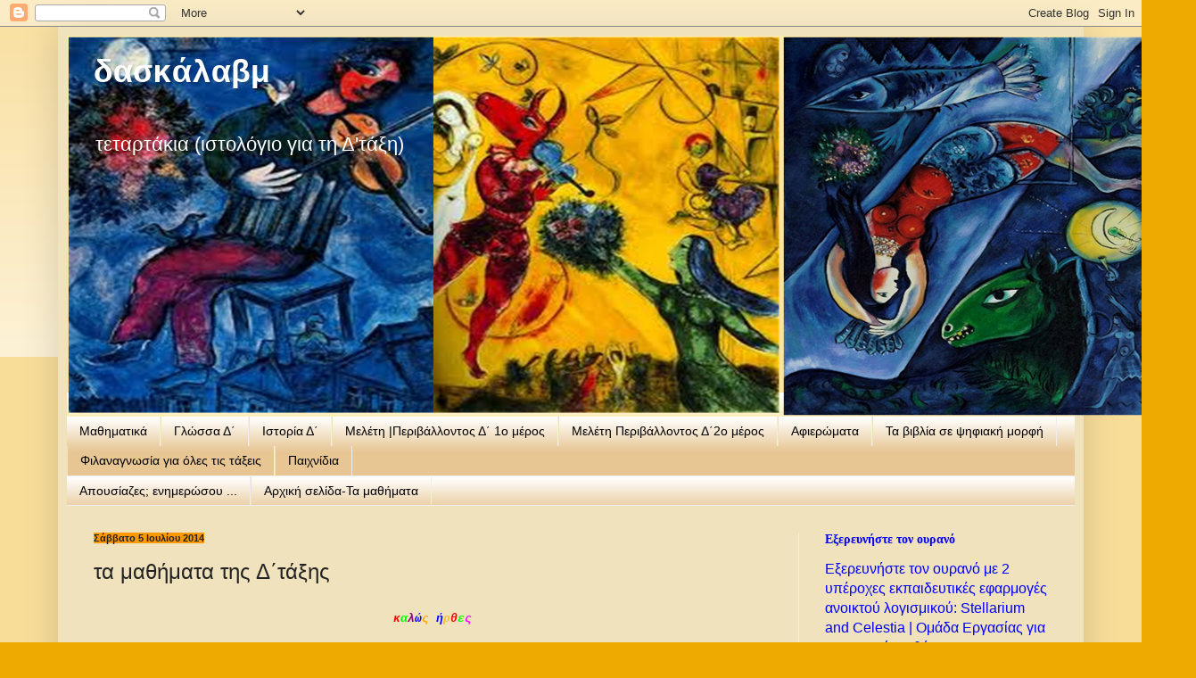

--- FILE ---
content_type: text/html; charset=UTF-8
request_url: http://madvalia1.blogspot.com/2014/07/blog-post.html
body_size: 208479
content:
<!DOCTYPE html>
<html class='v2' dir='ltr' lang='el'>
<head>
<link href='https://www.blogger.com/static/v1/widgets/335934321-css_bundle_v2.css' rel='stylesheet' type='text/css'/>
<meta content='width=1100' name='viewport'/>
<meta content='text/html; charset=UTF-8' http-equiv='Content-Type'/>
<meta content='blogger' name='generator'/>
<link href='http://madvalia1.blogspot.com/favicon.ico' rel='icon' type='image/x-icon'/>
<link href='http://madvalia1.blogspot.com/2014/07/blog-post.html' rel='canonical'/>
<link rel="alternate" type="application/atom+xml" title="δασκάλαβμ - Atom" href="http://madvalia1.blogspot.com/feeds/posts/default" />
<link rel="alternate" type="application/rss+xml" title="δασκάλαβμ - RSS" href="http://madvalia1.blogspot.com/feeds/posts/default?alt=rss" />
<link rel="service.post" type="application/atom+xml" title="δασκάλαβμ - Atom" href="https://draft.blogger.com/feeds/2034887669761042331/posts/default" />

<link rel="alternate" type="application/atom+xml" title="δασκάλαβμ - Atom" href="http://madvalia1.blogspot.com/feeds/4215157069305924819/comments/default" />
<!--Can't find substitution for tag [blog.ieCssRetrofitLinks]-->
<link href='https://ytimg.googleusercontent.com/vi/bkxg7D4DNXE/0.jpg' rel='image_src'/>
<meta content='http://madvalia1.blogspot.com/2014/07/blog-post.html' property='og:url'/>
<meta content='τα μαθήματα της Δ΄τάξης ' property='og:title'/>
<meta content='      κ α λ ώ ς  ή ρ θ ε ς     θα βρεις  και εδώ  αναρτημένες τις εργασίες    της Δ τάξης   (Δ1,Δ2,Δ3)   για Απρίλιο 2020   κανε κλικ      1...' property='og:description'/>
<meta content='https://lh3.googleusercontent.com/blogger_img_proxy/AEn0k_vUKlWaGTLes6i35Hhw5Onnp6tAHE5BI2tgZN61gC2MLxBdC4UAC4m0DE60u9RPMFjGpDk9mTUtv54q-htriwmYjP6qb1aUwhIGk6_tOsPRE58z2KE_7qocMIWl=w1200-h630-p-k-no-nu' property='og:image'/>
<title>δασκάλαβμ: τα μαθήματα της Δ&#900;τάξης </title>
<style id='page-skin-1' type='text/css'><!--
/*
-----------------------------------------------
Blogger Template Style
Name:     Simple
Designer: Blogger
URL:      www.blogger.com
----------------------------------------------- */
/* Content
----------------------------------------------- */
body {
font: normal normal 16px Verdana, Geneva, sans-serif;
color: #222222;
background: #eeaa00 none repeat scroll top left;
padding: 0 40px 40px 40px;
}
html body .region-inner {
min-width: 0;
max-width: 100%;
width: auto;
}
h2 {
font-size: 22px;
}
a:link {
text-decoration:none;
color: #0000ff;
}
a:visited {
text-decoration:none;
color: #38761d;
}
a:hover {
text-decoration:underline;
color: #6aa84f;
}
.body-fauxcolumn-outer .fauxcolumn-inner {
background: transparent url(https://resources.blogblog.com/blogblog/data/1kt/simple/body_gradient_tile_light.png) repeat scroll top left;
_background-image: none;
}
.body-fauxcolumn-outer .cap-top {
position: absolute;
z-index: 1;
height: 400px;
width: 100%;
}
.body-fauxcolumn-outer .cap-top .cap-left {
width: 100%;
background: transparent url(https://resources.blogblog.com/blogblog/data/1kt/simple/gradients_light.png) repeat-x scroll top left;
_background-image: none;
}
.content-outer {
-moz-box-shadow: 0 0 40px rgba(0, 0, 0, .15);
-webkit-box-shadow: 0 0 5px rgba(0, 0, 0, .15);
-goog-ms-box-shadow: 0 0 10px #333333;
box-shadow: 0 0 40px rgba(0, 0, 0, .15);
margin-bottom: 1px;
}
.content-inner {
padding: 10px 10px;
}
.content-inner {
background-color: #f0e2bc;
}
/* Header
----------------------------------------------- */
.header-outer {
background: #ffe599 url(//www.blogblog.com/1kt/simple/gradients_light.png) repeat-x scroll 0 -400px;
_background-image: none;
}
.Header h1 {
font: normal bold 36px 'Courier New', Courier, FreeMono, monospace;
color: #ffffff;
text-shadow: 1px 2px 3px rgba(0, 0, 0, .2);
}
.Header h1 a {
color: #ffffff;
}
.Header .description {
font-size: 140%;
color: #ffffff;
}
.header-inner .Header .titlewrapper {
padding: 22px 30px;
}
.header-inner .Header .descriptionwrapper {
padding: 0 30px;
}
/* Tabs
----------------------------------------------- */
.tabs-inner .section:first-child {
border-top: 0 solid #eeeeee;
}
.tabs-inner .section:first-child ul {
margin-top: -0;
border-top: 0 solid #eeeeee;
border-left: 0 solid #eeeeee;
border-right: 0 solid #eeeeee;
}
.tabs-inner .widget ul {
background: #e7c694 url(https://resources.blogblog.com/blogblog/data/1kt/simple/gradients_light.png) repeat-x scroll 0 -800px;
_background-image: none;
border-bottom: 1px solid #eeeeee;
margin-top: 0;
margin-left: -30px;
margin-right: -30px;
}
.tabs-inner .widget li a {
display: inline-block;
padding: .6em 1em;
font: normal normal 14px Verdana, Geneva, sans-serif;
color: #000000;
border-left: 1px solid #f0e2bc;
border-right: 1px solid #eeeeee;
}
.tabs-inner .widget li:first-child a {
border-left: none;
}
.tabs-inner .widget li.selected a, .tabs-inner .widget li a:hover {
color: #000000;
background-color: #dfc4a5;
text-decoration: none;
}
/* Columns
----------------------------------------------- */
.main-outer {
border-top: 0 solid #eeeeee;
}
.fauxcolumn-left-outer .fauxcolumn-inner {
border-right: 1px solid #eeeeee;
}
.fauxcolumn-right-outer .fauxcolumn-inner {
border-left: 1px solid #eeeeee;
}
/* Headings
----------------------------------------------- */
div.widget > h2,
div.widget h2.title {
margin: 0 0 1em 0;
font: normal bold 14px 'Times New Roman', Times, FreeSerif, serif;
color: #0000ff;
}
/* Widgets
----------------------------------------------- */
.widget .zippy {
color: #0000ff;
text-shadow: 2px 2px 1px rgba(0, 0, 0, .1);
}
.widget .popular-posts ul {
list-style: none;
}
/* Posts
----------------------------------------------- */
h2.date-header {
font: normal bold 11px Arial, Tahoma, Helvetica, FreeSans, sans-serif;
}
.date-header span {
background-color: #ff9900;
color: #222222;
padding: inherit;
letter-spacing: inherit;
margin: inherit;
}
.main-inner {
padding-top: 30px;
padding-bottom: 30px;
}
.main-inner .column-center-inner {
padding: 0 15px;
}
.main-inner .column-center-inner .section {
margin: 0 15px;
}
.post {
margin: 0 0 25px 0;
}
h3.post-title, .comments h4 {
font: normal normal 24px Verdana, Geneva, sans-serif;
margin: .75em 0 0;
}
.post-body {
font-size: 110%;
line-height: 1.4;
position: relative;
}
.post-body img, .post-body .tr-caption-container, .Profile img, .Image img,
.BlogList .item-thumbnail img {
padding: 2px;
background: #ffffff;
border: 1px solid #eeeeee;
-moz-box-shadow: 1px 1px 5px rgba(0, 0, 0, .1);
-webkit-box-shadow: 1px 1px 5px rgba(0, 0, 0, .1);
box-shadow: 1px 1px 5px rgba(0, 0, 0, .1);
}
.post-body img, .post-body .tr-caption-container {
padding: 5px;
}
.post-body .tr-caption-container {
color: #222222;
}
.post-body .tr-caption-container img {
padding: 0;
background: transparent;
border: none;
-moz-box-shadow: 0 0 0 rgba(0, 0, 0, .1);
-webkit-box-shadow: 0 0 0 rgba(0, 0, 0, .1);
box-shadow: 0 0 0 rgba(0, 0, 0, .1);
}
.post-header {
margin: 0 0 1.5em;
line-height: 1.6;
font-size: 90%;
}
.post-footer {
margin: 20px -2px 0;
padding: 5px 10px;
color: #000000;
background-color: #e3ad75;
border-bottom: 1px solid #ffe599;
line-height: 1.6;
font-size: 90%;
}
#comments .comment-author {
padding-top: 1.5em;
border-top: 1px solid #eeeeee;
background-position: 0 1.5em;
}
#comments .comment-author:first-child {
padding-top: 0;
border-top: none;
}
.avatar-image-container {
margin: .2em 0 0;
}
#comments .avatar-image-container img {
border: 1px solid #eeeeee;
}
/* Comments
----------------------------------------------- */
.comments .comments-content .icon.blog-author {
background-repeat: no-repeat;
background-image: url([data-uri]);
}
.comments .comments-content .loadmore a {
border-top: 1px solid #0000ff;
border-bottom: 1px solid #0000ff;
}
.comments .comment-thread.inline-thread {
background-color: #e3ad75;
}
.comments .continue {
border-top: 2px solid #0000ff;
}
/* Accents
---------------------------------------------- */
.section-columns td.columns-cell {
border-left: 1px solid #eeeeee;
}
.blog-pager {
background: transparent none no-repeat scroll top center;
}
.blog-pager-older-link, .home-link,
.blog-pager-newer-link {
background-color: #f0e2bc;
padding: 5px;
}
.footer-outer {
border-top: 0 dashed #bbbbbb;
}
/* Mobile
----------------------------------------------- */
body.mobile  {
background-size: auto;
}
.mobile .body-fauxcolumn-outer {
background: transparent none repeat scroll top left;
}
.mobile .body-fauxcolumn-outer .cap-top {
background-size: 100% auto;
}
.mobile .content-outer {
-webkit-box-shadow: 0 0 3px rgba(0, 0, 0, .15);
box-shadow: 0 0 3px rgba(0, 0, 0, .15);
}
.mobile .tabs-inner .widget ul {
margin-left: 0;
margin-right: 0;
}
.mobile .post {
margin: 0;
}
.mobile .main-inner .column-center-inner .section {
margin: 0;
}
.mobile .date-header span {
padding: 0.1em 10px;
margin: 0 -10px;
}
.mobile h3.post-title {
margin: 0;
}
.mobile .blog-pager {
background: transparent none no-repeat scroll top center;
}
.mobile .footer-outer {
border-top: none;
}
.mobile .main-inner, .mobile .footer-inner {
background-color: #f0e2bc;
}
.mobile-index-contents {
color: #222222;
}
.mobile-link-button {
background-color: #0000ff;
}
.mobile-link-button a:link, .mobile-link-button a:visited {
color: #ffffff;
}
.mobile .tabs-inner .section:first-child {
border-top: none;
}
.mobile .tabs-inner .PageList .widget-content {
background-color: #dfc4a5;
color: #000000;
border-top: 1px solid #eeeeee;
border-bottom: 1px solid #eeeeee;
}
.mobile .tabs-inner .PageList .widget-content .pagelist-arrow {
border-left: 1px solid #eeeeee;
}

--></style>
<style id='template-skin-1' type='text/css'><!--
body {
min-width: 1150px;
}
.content-outer, .content-fauxcolumn-outer, .region-inner {
min-width: 1150px;
max-width: 1150px;
_width: 1150px;
}
.main-inner .columns {
padding-left: 0px;
padding-right: 310px;
}
.main-inner .fauxcolumn-center-outer {
left: 0px;
right: 310px;
/* IE6 does not respect left and right together */
_width: expression(this.parentNode.offsetWidth -
parseInt("0px") -
parseInt("310px") + 'px');
}
.main-inner .fauxcolumn-left-outer {
width: 0px;
}
.main-inner .fauxcolumn-right-outer {
width: 310px;
}
.main-inner .column-left-outer {
width: 0px;
right: 100%;
margin-left: -0px;
}
.main-inner .column-right-outer {
width: 310px;
margin-right: -310px;
}
#layout {
min-width: 0;
}
#layout .content-outer {
min-width: 0;
width: 800px;
}
#layout .region-inner {
min-width: 0;
width: auto;
}
body#layout div.add_widget {
padding: 8px;
}
body#layout div.add_widget a {
margin-left: 32px;
}
--></style>
<link href='https://draft.blogger.com/dyn-css/authorization.css?targetBlogID=2034887669761042331&amp;zx=eaa1784b-4c6b-4b00-9bfe-8e759e044425' media='none' onload='if(media!=&#39;all&#39;)media=&#39;all&#39;' rel='stylesheet'/><noscript><link href='https://draft.blogger.com/dyn-css/authorization.css?targetBlogID=2034887669761042331&amp;zx=eaa1784b-4c6b-4b00-9bfe-8e759e044425' rel='stylesheet'/></noscript>
<meta name='google-adsense-platform-account' content='ca-host-pub-1556223355139109'/>
<meta name='google-adsense-platform-domain' content='blogspot.com'/>

</head>
<body class='loading variant-bold'>
<div class='navbar section' id='navbar' name='Navbar'><div class='widget Navbar' data-version='1' id='Navbar1'><script type="text/javascript">
    function setAttributeOnload(object, attribute, val) {
      if(window.addEventListener) {
        window.addEventListener('load',
          function(){ object[attribute] = val; }, false);
      } else {
        window.attachEvent('onload', function(){ object[attribute] = val; });
      }
    }
  </script>
<div id="navbar-iframe-container"></div>
<script type="text/javascript" src="https://apis.google.com/js/platform.js"></script>
<script type="text/javascript">
      gapi.load("gapi.iframes:gapi.iframes.style.bubble", function() {
        if (gapi.iframes && gapi.iframes.getContext) {
          gapi.iframes.getContext().openChild({
              url: 'https://draft.blogger.com/navbar/2034887669761042331?po\x3d4215157069305924819\x26origin\x3dhttp://madvalia1.blogspot.com',
              where: document.getElementById("navbar-iframe-container"),
              id: "navbar-iframe"
          });
        }
      });
    </script><script type="text/javascript">
(function() {
var script = document.createElement('script');
script.type = 'text/javascript';
script.src = '//pagead2.googlesyndication.com/pagead/js/google_top_exp.js';
var head = document.getElementsByTagName('head')[0];
if (head) {
head.appendChild(script);
}})();
</script>
</div></div>
<div class='body-fauxcolumns'>
<div class='fauxcolumn-outer body-fauxcolumn-outer'>
<div class='cap-top'>
<div class='cap-left'></div>
<div class='cap-right'></div>
</div>
<div class='fauxborder-left'>
<div class='fauxborder-right'></div>
<div class='fauxcolumn-inner'>
</div>
</div>
<div class='cap-bottom'>
<div class='cap-left'></div>
<div class='cap-right'></div>
</div>
</div>
</div>
<div class='content'>
<div class='content-fauxcolumns'>
<div class='fauxcolumn-outer content-fauxcolumn-outer'>
<div class='cap-top'>
<div class='cap-left'></div>
<div class='cap-right'></div>
</div>
<div class='fauxborder-left'>
<div class='fauxborder-right'></div>
<div class='fauxcolumn-inner'>
</div>
</div>
<div class='cap-bottom'>
<div class='cap-left'></div>
<div class='cap-right'></div>
</div>
</div>
</div>
<div class='content-outer'>
<div class='content-cap-top cap-top'>
<div class='cap-left'></div>
<div class='cap-right'></div>
</div>
<div class='fauxborder-left content-fauxborder-left'>
<div class='fauxborder-right content-fauxborder-right'></div>
<div class='content-inner'>
<header>
<div class='header-outer'>
<div class='header-cap-top cap-top'>
<div class='cap-left'></div>
<div class='cap-right'></div>
</div>
<div class='fauxborder-left header-fauxborder-left'>
<div class='fauxborder-right header-fauxborder-right'></div>
<div class='region-inner header-inner'>
<div class='header section' id='header' name='Κεφαλίδα'><div class='widget Header' data-version='1' id='Header1'>
<div id='header-inner' style='background-image: url("https://blogger.googleusercontent.com/img/b/R29vZ2xl/AVvXsEg872oGIJGs0n_mgw3Azv5jk1JkbZVyGSPgOb3FCalQuNEpBG3bFz95l6Wm585q1gC4MhSCsftBXzFeZRRPyjAEy2NNQ4-V6P_974zUhh5TLAOpCQo_hYYMRFO4UJRsqurrE4frh9j-/s1600/1sagal.png"); background-position: left; width: 1266px; min-height: 427px; _height: 427px; background-repeat: no-repeat; '>
<div class='titlewrapper' style='background: transparent'>
<h1 class='title' style='background: transparent; border-width: 0px'>
<a href='http://madvalia1.blogspot.com/'>
δασκάλαβμ
</a>
</h1>
</div>
<div class='descriptionwrapper'>
<p class='description'><span>τεταρτάκια 
(ιστολόγιο για τη Δ'τάξη) </span></p>
</div>
</div>
</div></div>
</div>
</div>
<div class='header-cap-bottom cap-bottom'>
<div class='cap-left'></div>
<div class='cap-right'></div>
</div>
</div>
</header>
<div class='tabs-outer'>
<div class='tabs-cap-top cap-top'>
<div class='cap-left'></div>
<div class='cap-right'></div>
</div>
<div class='fauxborder-left tabs-fauxborder-left'>
<div class='fauxborder-right tabs-fauxborder-right'></div>
<div class='region-inner tabs-inner'>
<div class='tabs section' id='crosscol' name='Σε όλες τις στήλες'><div class='widget Text' data-version='1' id='Text1'>
<div class='widget-content'>
<ul><li> <a dir="ltr" href="http://daskalabm3.blogspot.gr/search/label/M%CE%B1%CE%B8%CE%B7%CE%BC%CE%B1%CF%84%CE%B9%CE%BA%CE%AC">Mαθηματικά</a>  </li><li>    <a dir="ltr" href="http://daskalabm3.blogspot.gr/search/label/%CE%A0%CE%B5%CF%81%CE%B9%CE%B5%CF%87%CF%8C%CE%BC%CE%B5%CE%BD%CE%B1%20%CE%93%CE%BB%CF%8E%CF%83%CF%83%CE%B1%CF%82%20%CE%94%CE%84">Γλώσσα Δ&#900;</a></li><li> <a dir="ltr" href="http://daskalabm3.blogspot.gr/search/label/%CE%A0%CE%B5%CF%81%CE%B9%CE%B5%CF%87%CF%8C%CE%BC%CE%B5%CE%BD%CE%B1%20%CE%99%CF%83%CF%84%CE%BF%CF%81%CE%AF%CE%B1%CF%82%20%CE%94%CE%84">Ιστορία Δ&#900;</a>  </li><li> <a dir="ltr" href="http://daskalabm3.blogspot.gr/search/label/%CE%9C%CE%B5%CE%BB%CE%AD%CF%84%CE%B7%20%7C%CE%A0%CE%B5%CF%81%CE%B9%CE%B2%CE%AC%CE%BB%CE%BB%CE%BF%CE%BD%CF%84%CE%BF%CF%82%20%CE%94%CE%84">Μελέτη |Περιβάλλοντος Δ&#900; 1ο μέρος </a> </li><li> <a dir="ltr" href="http://daskalabm3.blogspot.gr/search/label/%CE%9C%CE%B5%CE%BB%CE%AD%CF%84%CE%B7%20%CE%A0%CE%B5%CF%81%CE%B9%CE%B2%CE%AC%CE%BB%CE%BB%CE%BF%CE%BD%CF%84%CE%BF%CF%82%20%CE%94%CE%84">Μελέτη Περιβάλλοντος Δ&#900;2ο μέρος </a> </li><li> <a dir="ltr" href="http://daskalabm3.blogspot.gr/search/label/%CE%91%CF%86%CE%B9%CE%B5%CF%81%CF%8E%CE%BC%CE%B1%CF%84%CE%B1">Αφιερώματα</a>  </li><li> <a dir="ltr" href="http://daskalabm3.blogspot.gr/search/label/%CE%A4%CE%B1%20%CE%B2%CE%B9%CE%B2%CE%BB%CE%AF%CE%B1%20%CF%83%CE%B5%20%CF%88%CE%B7%CF%86%CE%B9%CE%B1%CE%BA%CE%AE%20%CE%BC%CE%BF%CF%81%CF%86%CE%AE">Τα βιβλία σε ψηφιακή μορφή</a></li><li><a href="http://madvalia1.blogspot.gr/p/blog-page_3.html">Φιλαναγνωσία για όλες τις τάξεις</a></li><li><span style="font-family:Verdana,sans-serif;"><span style="font-size:large;"><b><a href="http://madvalia2.blogspot.gr/p/connect-4-yeti-pingu-throw-mastermind.html">Παιχνίδια</a></b></span></span></li></ul><ul><li><a href="http://madvalia1.blogspot.gr/p/blog-page.html">Απουσίαζες; ενημερώσου ...</a></li><li><a href="http://madvalia1.blogspot.gr/2014/07/blog-post.html">Αρχική σελίδα-Τα μαθήματα </a></li></ul>
</div>
<div class='clear'></div>
</div></div>
<div class='tabs no-items section' id='crosscol-overflow' name='Cross-Column 2'></div>
</div>
</div>
<div class='tabs-cap-bottom cap-bottom'>
<div class='cap-left'></div>
<div class='cap-right'></div>
</div>
</div>
<div class='main-outer'>
<div class='main-cap-top cap-top'>
<div class='cap-left'></div>
<div class='cap-right'></div>
</div>
<div class='fauxborder-left main-fauxborder-left'>
<div class='fauxborder-right main-fauxborder-right'></div>
<div class='region-inner main-inner'>
<div class='columns fauxcolumns'>
<div class='fauxcolumn-outer fauxcolumn-center-outer'>
<div class='cap-top'>
<div class='cap-left'></div>
<div class='cap-right'></div>
</div>
<div class='fauxborder-left'>
<div class='fauxborder-right'></div>
<div class='fauxcolumn-inner'>
</div>
</div>
<div class='cap-bottom'>
<div class='cap-left'></div>
<div class='cap-right'></div>
</div>
</div>
<div class='fauxcolumn-outer fauxcolumn-left-outer'>
<div class='cap-top'>
<div class='cap-left'></div>
<div class='cap-right'></div>
</div>
<div class='fauxborder-left'>
<div class='fauxborder-right'></div>
<div class='fauxcolumn-inner'>
</div>
</div>
<div class='cap-bottom'>
<div class='cap-left'></div>
<div class='cap-right'></div>
</div>
</div>
<div class='fauxcolumn-outer fauxcolumn-right-outer'>
<div class='cap-top'>
<div class='cap-left'></div>
<div class='cap-right'></div>
</div>
<div class='fauxborder-left'>
<div class='fauxborder-right'></div>
<div class='fauxcolumn-inner'>
</div>
</div>
<div class='cap-bottom'>
<div class='cap-left'></div>
<div class='cap-right'></div>
</div>
</div>
<!-- corrects IE6 width calculation -->
<div class='columns-inner'>
<div class='column-center-outer'>
<div class='column-center-inner'>
<div class='main section' id='main' name='Κύριος'><div class='widget Blog' data-version='1' id='Blog1'>
<div class='blog-posts hfeed'>

          <div class="date-outer">
        
<h2 class='date-header'><span>Σάββατο 5 Ιουλίου 2014</span></h2>

          <div class="date-posts">
        
<div class='post-outer'>
<div class='post hentry uncustomized-post-template' itemprop='blogPost' itemscope='itemscope' itemtype='http://schema.org/BlogPosting'>
<meta content='https://ytimg.googleusercontent.com/vi/bkxg7D4DNXE/0.jpg' itemprop='image_url'/>
<meta content='2034887669761042331' itemprop='blogId'/>
<meta content='4215157069305924819' itemprop='postId'/>
<a name='4215157069305924819'></a>
<h3 class='post-title entry-title' itemprop='name'>
τα μαθήματα της Δ&#900;τάξης 
</h3>
<div class='post-header'>
<div class='post-header-line-1'></div>
</div>
<div class='post-body entry-content' id='post-body-4215157069305924819' itemprop='description articleBody'>
<div dir="ltr" style="text-align: left;" trbidi="on">
<h3 class="post-title entry-title" itemprop="name">

</h3>
<div class="post-header" style="text-align: center;">
<div style="text-align: center;">
<span style="font-size: large;"><span style="font-family: &quot;verdana&quot; , sans-serif;"><span style="font-size: large;"><b><span style="font-family: &quot;courier new&quot; , &quot;courier&quot; , monospace;"><span style="font-size: small;"><i><span style="color: red;">κ</span><span style="color: lime;">α</span><span style="color: purple;">λ</span><span style="color: blue;">ώ</span><span style="color: orange;">ς</span> <span style="color: blue;">ή</span><span style="color: #f1c232;">ρ</span><span style="color: red;">θ</span><span style="color: lime;">ε</span><span style="color: magenta;">ς</span></i></span></span></b></span></span></span></div>
<div style="text-align: center;">
<br /></div>
<span style="color: magenta;"><span style="font-size: medium;"><span style="font-family: &quot;courier new&quot; , &quot;courier&quot; , monospace;"><i><b>&nbsp;θα βρεις&nbsp; και </b></i></span></span></span><span style="color: magenta;"><span style="font-size: medium;"><span style="font-family: &quot;courier new&quot; , &quot;courier&quot; , monospace;"><i><b><span style="color: magenta;"><span style="font-size: medium;"><span style="font-family: &quot;courier new&quot; , &quot;courier&quot; , monospace;"><i><b>εδώ</b></i></span></span></span> αναρτημένες τις εργασίες&nbsp;</b></i></span></span></span></div>
<div class="post-header" style="text-align: center;">
<span style="color: magenta;"><span style="font-size: medium;"><span style="font-family: &quot;courier new&quot; , &quot;courier&quot; , monospace;"><i><b>της Δ τάξης</b></i></span></span></span></div>
<div class="post-header" style="text-align: center;">
<span style="color: magenta;"><span style="font-size: medium;"><span style="font-family: &quot;courier new&quot; , &quot;courier&quot; , monospace;"><i><b>(Δ1,Δ2,Δ3)</b></i></span></span></span></div>
<div class="post-header" style="text-align: center;">
<span style="color: magenta;"><span style="font-size: medium;"><span style="font-family: &quot;courier new&quot; , &quot;courier&quot; , monospace;"><i><b>για Απρίλιο 2020</b></i></span></span></span></div>
<div class="post-header" style="text-align: center;">
<span style="color: magenta;"><span style="font-size: medium;"><span style="font-family: &quot;courier new&quot; , &quot;courier&quot; , monospace;"><i><b>κανε κλικ&nbsp;</b></i></span></span></span><br />
<br />
</div>
<div class="post-header" style="text-align: center;">
<span style="color: magenta;"><span style="font-size: medium;"><span style="font-family: &quot;courier new&quot; , &quot;courier&quot; , monospace;"><i><b><a href="https://madvalia1.blogspot.com/p/blog-page_8.html">1.&nbsp; Απρίλιος 2020</a>&nbsp;
</b></i></span></span></span></div>
<div class="post-header" style="text-align: center;">
</div>
<div class="post-header" style="text-align: center;">
<span style="color: magenta;"><span style="font-size: medium;"><span style="font-family: &quot;courier new&quot; , &quot;courier&quot; , monospace;"><i><b></b></i></span></span></span></div>
<div class="post-header" style="text-align: center;">
<span style="color: magenta;"><span style="font-size: medium;"><span style="font-family: &quot;courier new&quot; , &quot;courier&quot; , monospace;"><i><b><br /></b></i></span></span></span>
<br />
<span style="font-size: x-large;"><b><span style="font-family: &quot;courier new&quot; , &quot;courier&quot; , monospace;"><span style="font-size: medium;"><i><span style="color: magenta;">&nbsp;.............................................................</span></i></span></span></b></span><br />
<br />
<br />
<br />
<iframe allowfullscreen="allowfullscreen" frameborder="0" height="266" mozallowfullscreen="mozallowfullscreen" src="https://www.youtube.com/embed/bkxg7D4DNXE?feature=player_embedded" webkitallowfullscreen="webkitallowfullscreen" width="320"></iframe><b><span style="font-family: &quot;courier new&quot; , &quot;courier&quot; , monospace;"><span style="font-size: large;"><i><span style="color: magenta;">&nbsp;</span></i></span> <span style="font-family: &quot;verdana&quot; , sans-serif;"><span style="font-size: small;">το ιστολόγιο αυτό θα εμπλουτίσουμε&nbsp; και θα χρησιμοποιήσουμε και τη φετινή σχολική χρονιά,&nbsp;</span></span></span></b><br />
<b><span style="font-family: &quot;courier new&quot; , &quot;courier&quot; , monospace;"><span style="font-size: large;"><span style="font-family: &quot;verdana&quot; , sans-serif;"><span style="font-size: small;">&nbsp;</span></span>&nbsp;<span style="color: #274e13;"> </span><span style="color: #e69138;"><br /></span></span></span></b></div>
<div style="text-align: center;">
</div>
&nbsp;&nbsp;&nbsp;&nbsp;&nbsp;&nbsp;&nbsp;&nbsp;&nbsp;&nbsp; &nbsp; &nbsp; &nbsp; &nbsp; &nbsp; &nbsp;&nbsp; <span style="color: #660000; font-size: small;"><span style="font-family: &quot;verdana&quot; , sans-serif;"><b>&nbsp;</b></span></span><br />
<br />
<br />
<br />
<br />
<span style="color: #660000; font-size: small;"><span style="font-family: &quot;verdana&quot; , sans-serif;"><b>&nbsp;&nbsp;&nbsp;&nbsp;&nbsp;&nbsp;&nbsp;&nbsp;&nbsp;&nbsp;&nbsp; </b></span></span><br />
<br />
&nbsp; &nbsp; <b><span style="font-family: &quot;courier new&quot; , &quot;courier&quot; , monospace;"><span style="font-size: large;"><span style="color: #274e13;">&nbsp;&nbsp;&nbsp; </span></span></span></b><br />
<div style="text-align: center;">
<b><span style="font-family: &quot;courier new&quot; , &quot;courier&quot; , monospace;"><span style="font-size: large;"><span style="color: #274e13;">Κ</span></span></span><span style="font-family: &quot;courier new&quot; , &quot;courier&quot; , monospace;"><span style="font-size: large;"><span style="color: #274e13;">άνεις</span> <span style="background-color: yellow;"><span style="color: red;">κλικ</span></span> <span style="color: #0b5394;">πάνω</span> <span style="color: purple;">στο</span> <span style="color: #e69138;">μάθημα</span></span></span></b><span style="font-size: large;"><b>, ώστε να πας στα περιεχόμενα και από εκεί σε κάθε ενότητα </b></span></div>
<span style="font-family: &quot;verdana&quot; , sans-serif; font-size: small;"><span style="color: blue;"></span></span><br />
<span style="font-family: &quot;verdana&quot; , sans-serif; font-size: small;"><span style="color: blue;"><b>&nbsp;(σχεδιαγράμματα, περιλήψεις, επιπλέον στοιχεία, βίντεο, εργασίες εμπέδωσης κλπ κλπ κλπ) </b></span></span><br />
<br />
<br />
<a href="https://blogger.googleusercontent.com/img/b/R29vZ2xl/AVvXsEj6pPNE85rYlwQLqCoQY7y3tYatWYXutsYuNmfjmrR8mzszfCyELMrG4w4zSUVal-yZkk7jo7Bx48YJh30kZhIarxqrv86jZsB51rTpNXM0UfaLq0l8NrrYrdzYFeatwbqeckxS4SAO/s1600/q2.jpg" imageanchor="1" style="clear: left; float: left; margin-bottom: 1em; margin-right: 1em;"><img border="0" height="143" src="https://blogger.googleusercontent.com/img/b/R29vZ2xl/AVvXsEj6pPNE85rYlwQLqCoQY7y3tYatWYXutsYuNmfjmrR8mzszfCyELMrG4w4zSUVal-yZkk7jo7Bx48YJh30kZhIarxqrv86jZsB51rTpNXM0UfaLq0l8NrrYrdzYFeatwbqeckxS4SAO/s1600/q2.jpg" width="200" /></a><span style="font-family: &quot;verdana&quot; , sans-serif; font-size: small;"><span style="color: blue;"><b>&nbsp;<a dir="ltr" href="http://daskalabm3.blogspot.gr/search/label/%CE%A0%CE%B5%CF%81%CE%B9%CE%B5%CF%87%CF%8C%CE%BC%CE%B5%CE%BD%CE%B1%20%CE%93%CE%BB%CF%8E%CF%83%CF%83%CE%B1%CF%82%20%CE%94%CE%84">Γλώσσα Δ&#900;</a></b>&nbsp; </span></span><br />
<span style="color: blue; font-size: small;"><span style="font-family: &quot;courier new&quot; , &quot;courier&quot; , monospace;"><span style="font-family: &quot;verdana&quot; , sans-serif;"><span style="background-color: white;"><b><b><b><b><a href="http://daskalabm4.blogspot.gr/search/label/%CE%93%CF%81%CE%B1%CE%BC%CE%BC%CE%B1%CF%84%CE%B9%CE%BA%CE%AE">Γραμματική</a>
</b></b></b></b></span>&nbsp; &nbsp; &nbsp;&nbsp; </span></span></span><br />
<span style="color: blue; font-size: small;"><span style="font-family: &quot;courier new&quot; , &quot;courier&quot; , monospace;"><b><b><b><a href="http://wwwdaskalabm2blogspotcom.blogspot.gr/p/blog-page_19.html"><span style="font-family: &quot;verdana&quot; , sans-serif;">Σχεδιαγράμματα&nbsp;</span>&nbsp;</a></b></b></b></span></span><br />
<span style="font-family: &quot;courier new&quot; , &quot;courier&quot; , monospace; font-size: small;"><b><span style="color: purple;"><b><b><span style="font-family: &quot;verdana&quot; , sans-serif;"><span style="color: blue;">Σκέφτομαι &amp; γράφω </span></span>&nbsp;</b></b></span></b></span><br />
<span style="font-family: &quot;verdana&quot; , sans-serif;"><span style="font-size: large;"><b><span style="color: purple;"><b><b><b><span style="color: purple;"><b><span style="color: #274e13;"><b><span style="font-size: small;">Φιλαναγνωσία</span> </b></span></b></span></b></b></b></span></b></span></span><br />
<br />
<br />
<br />
<br />
<span style="font-family: &quot;verdana&quot; , sans-serif;"><a href="https://blogger.googleusercontent.com/img/b/R29vZ2xl/AVvXsEgR3A4ewmQRx779252KSvWZqHmmXIeLY7pwxjG7zv1Q4gmfT4E-12AuerhcAEHIoUFR-2NKlsZPegvCbg-T8ks7fJeN8ZEGrqeWGOwoE0vk5AGAAbns2zlf2lrgZkDwObPh-FL5lnB9/s1600/q3.jpg" imageanchor="1" style="clear: left; float: left; margin-bottom: 1em; margin-right: 1em;"><img border="0" src="https://blogger.googleusercontent.com/img/b/R29vZ2xl/AVvXsEgR3A4ewmQRx779252KSvWZqHmmXIeLY7pwxjG7zv1Q4gmfT4E-12AuerhcAEHIoUFR-2NKlsZPegvCbg-T8ks7fJeN8ZEGrqeWGOwoE0vk5AGAAbns2zlf2lrgZkDwObPh-FL5lnB9/s1600/q3.jpg" /></a></span><br />
<span style="font-family: &quot;verdana&quot; , sans-serif;"><span style="font-size: small;"><span style="color: red;"><b><span style="font-size: large;">&nbsp; </span></b></span></span></span><span style="font-family: &quot;verdana&quot; , sans-serif; font-size: small;"><span style="color: red;"><b><span style="font-size: large;"><a dir="ltr" href="http://daskalabm3.blogspot.gr/search/label/%CE%A0%CE%B5%CF%81%CE%B9%CE%B5%CF%87%CF%8C%CE%BC%CE%B5%CE%BD%CE%B1%20%CE%99%CF%83%CF%84%CE%BF%CF%81%CE%AF%CE%B1%CF%82%20%CE%94%CE%84">Ιστορία</a>&nbsp; &nbsp;</span> &nbsp; &nbsp; &nbsp; &nbsp; &nbsp; &nbsp; &nbsp; &nbsp; &nbsp; &nbsp; &nbsp; &nbsp; &nbsp; &nbsp;&nbsp;</b></span><span style="color: red;"><b> &nbsp; &nbsp; &nbsp;&nbsp;</b></span></span><br />
<span style="font-family: &quot;verdana&quot; , sans-serif; font-size: small;"><b><a href="http://daskalabm3.blogspot.com/2011/08/blog-post_17.html" target="_parent">1.</a></b></span><span style="font-size: small;"><b><a href="http://daskalabm3.blogspot.com/2011/08/blog-post_17.html" target="_parent">Τ<span style="font-family: &quot;verdana&quot; , sans-serif;">α Γεωμετρικά χρόνια</span></a></b></span><br />
<span style="font-family: &quot;verdana&quot; , sans-serif; font-size: small;"><span style="color: #660000;"><b><a href="http://daskalabm3.blogspot.com/2011/08/blog-post_2919.html" target="_parent">2.</a></b></span></span><span style="font-size: small;"><b style="font-family: Verdana,sans-serif;"><a href="http://daskalabm3.blogspot.com/2011/08/blog-post_2919.html" target="_parent">Αρχαϊκά χρόνια</a></b></span><br />
<span style="font-size: small;"><b style="font-family: Verdana,sans-serif;">&nbsp;</b><span style="color: #20124d; font-family: &quot;courier new&quot; , &quot;courier&quot; , monospace;"><b><u><span style="font-family: &quot;verdana&quot; , sans-serif;">Οι </span></u></b></span><a href="http://daskalabm3.blogspot.com/" style="font-family: &quot;Courier New&quot;,Courier,monospace;"><span style="color: #20124d;"><u><b><span style="font-family: &quot;verdana&quot; , sans-serif;">Περσικοί πόλεμοι</span> </b></u></span></a>&nbsp;&nbsp;&nbsp; <b style="font-family: Verdana,sans-serif;"> </b></span><br />
<span style="font-family: &quot;verdana&quot; , sans-serif; font-size: small;"><a href="http://daskalabm3.blogspot.com/2011/08/blog-post_31.html"><b>3.</b></a></span><span style="font-size: small;"><a href="http://daskalabm3.blogspot.com/2011/08/blog-post_31.html"><b style="font-family: Georgia,&quot;Times New Roman&quot;,serif;"><span style="font-family: &quot;verdana&quot; , sans-serif;">κλασικά</span> </b><b><span style="font-family: &quot;georgia&quot; , &quot;times new roman&quot; , serif;"><span style="font-family: &quot;arial&quot; , &quot;helvetica&quot; , sans-serif;">χρόνι</span></span></b></a><b><span style="font-family: &quot;verdana&quot; , sans-serif;"><span style="color: #783f04;">α</span></span></b></span><br />
<span style="font-family: &quot;verdana&quot; , sans-serif; font-size: small;"><b><a href="http://daskalabm3.blogspot.com/2012/04/blog-post_2427.html">4.</a></b></span><span style="font-size: small;"><b><a href="http://daskalabm3.blogspot.com/2012/04/blog-post_2427.html"><span style="font-family: &quot;verdana&quot; , sans-serif;"> Ελληνιστικά</span> χρόνια</a></b></span><br />
<span style="font-size: small;"><b><a href="http://daskalabm3.blogspot.com/2011/08/blog-post.html"><span style="font-family: &quot;trebuchet ms&quot; , sans-serif;">Η τέχνη στα αρχαία χρόνια</span>..</a></b></span><br />
<br />
<br />
<b>&nbsp;</b> <br />
<span style="font-size: large;"><span style="font-family: &quot;courier new&quot; , &quot;courier&quot; , monospace;"></span></span>

<a href="https://blogger.googleusercontent.com/img/b/R29vZ2xl/AVvXsEgGwsLpn7fRHHjbxzp7kNlrulmVxp6iRGNhO6FV1y3obMTHwOwKMeobLYQ13r0rhtKvnovbavAa12Np8dCJgn3tar7-QQXhZoYEJ9Ng_1n3Rmq-CZjotwIz5wp76O2gvswXkSpCHlGL/s1600/Q6.jpg" imageanchor="1" style="clear: left; float: left; margin-bottom: 1em; margin-right: 1em;"><img border="0" height="162" src="https://blogger.googleusercontent.com/img/b/R29vZ2xl/AVvXsEgGwsLpn7fRHHjbxzp7kNlrulmVxp6iRGNhO6FV1y3obMTHwOwKMeobLYQ13r0rhtKvnovbavAa12Np8dCJgn3tar7-QQXhZoYEJ9Ng_1n3Rmq-CZjotwIz5wp76O2gvswXkSpCHlGL/s1600/Q6.jpg" width="200" /></a><br />
<br />
<span style="font-family: &quot;verdana&quot; , sans-serif;"><span style="font-size: large;"><span style="color: red;"><b><b> </b></b></span></span></span><br />
<a href="https://blogger.googleusercontent.com/img/b/R29vZ2xl/AVvXsEiMs6LslQiqdl6t1CunJeGb7a44xDeB7t8GauhN_wfpNC90CxUFM2hxasxzreVWA7WCFF0eOw25jZUYJTUxqmx7qEL_Hij5b_1QZXK4uFyFfIwdEw4A1nHgNe1HcaXikJJWlJMk30Cu/s1600/uy.jpg" imageanchor="1" style="clear: right; float: right; margin-bottom: 1em; margin-left: 1em;"></a><span style="font-family: &quot;verdana&quot; , sans-serif; font-size: small;"><span style="color: red;"><b><b> </b></b></span></span><br />
<span style="font-family: &quot;verdana&quot; , sans-serif; font-size: small;"><span style="color: red;"><b><b><a dir="ltr" href="http://daskalabm3.blogspot.gr/search/label/M%CE%B1%CE%B8%CE%B7%CE%BC%CE%B1%CF%84%CE%B9%CE%BA%CE%AC">Mαθηματικά</a></b>&nbsp; &nbsp;&nbsp;&nbsp;&nbsp;&nbsp;&nbsp;&nbsp;&nbsp;&nbsp;&nbsp;&nbsp;&nbsp;&nbsp;&nbsp;&nbsp;&nbsp;&nbsp; </b></span></span><span style="font-size: large;"><span style="font-family: &quot;courier new&quot; , &quot;courier&quot; , monospace;"><b><span style="font-family: &quot;verdana&quot; , sans-serif; font-size: small;">&nbsp;</span></b></span></span><br />
<br />
<span style="font-family: &quot;verdana&quot; , sans-serif;"><b>Εδώ θα βρείτε τα Φύλλα εργασιών μας</b> </span><br />
<br />
<a href="http://madvalia1.blogspot.gr/p/blog-page_27.html">&nbsp; <span style="font-size: small;"><b><span style="font-family: &quot;verdana&quot; , sans-serif;">Φυλλάδια 2017-2018</span></b></span></a><br />
<br />
<br />
<br />
<br />
<br />
<br />
<span style="font-size: x-small;"><b><span style="font-family: &quot;verdana&quot; , sans-serif;">&nbsp;</span></b></span>
<br />
<div class="separator" style="clear: both; text-align: center;">
<a href="https://blogger.googleusercontent.com/img/b/R29vZ2xl/AVvXsEiMs6LslQiqdl6t1CunJeGb7a44xDeB7t8GauhN_wfpNC90CxUFM2hxasxzreVWA7WCFF0eOw25jZUYJTUxqmx7qEL_Hij5b_1QZXK4uFyFfIwdEw4A1nHgNe1HcaXikJJWlJMk30Cu/s1600/uy.jpg" style="clear: left; float: left; margin-bottom: 1em; margin-right: 1em;"><img border="0" src="https://blogger.googleusercontent.com/img/b/R29vZ2xl/AVvXsEiMs6LslQiqdl6t1CunJeGb7a44xDeB7t8GauhN_wfpNC90CxUFM2hxasxzreVWA7WCFF0eOw25jZUYJTUxqmx7qEL_Hij5b_1QZXK4uFyFfIwdEw4A1nHgNe1HcaXikJJWlJMk30Cu/s1600/uy.jpg" /></a><a href="[data-uri]" imageanchor="1" style="margin-left: 1em; margin-right: 1em;"></a></div>
<br />
<br />
<b><span style="font-family: &quot;verdana&quot; , sans-serif;"><a href="http://daskalabm3.blogspot.com/p/blog-page_04.html">&nbsp;Μελέτη Περιβάλλοντος&nbsp;</a></span></b>
<br />
<br />
<br />
<br />
<br />
<a href="https://blogger.googleusercontent.com/img/b/R29vZ2xl/AVvXsEhDu3wAqZ2sdjOVIbKL3jCYt_D3jNbDuY3P3hLU8dyuUXAGuY4WXiS5dsP6g4bX-hTI7I14lQbeavHi4Y27TtJMwpQrNYXFY3hj5Q5clabtoMAACUFCdylBnD7MbAd5pUzykD-VV3-y/s1600/%CE%95%CE%B9%CE%BA%CF%8C%CE%BD%CE%B11.jpgytre.jpg" imageanchor="1" style="clear: left; float: left; margin-bottom: 1em; margin-right: 1em;"><img border="0" src="https://blogger.googleusercontent.com/img/b/R29vZ2xl/AVvXsEhDu3wAqZ2sdjOVIbKL3jCYt_D3jNbDuY3P3hLU8dyuUXAGuY4WXiS5dsP6g4bX-hTI7I14lQbeavHi4Y27TtJMwpQrNYXFY3hj5Q5clabtoMAACUFCdylBnD7MbAd5pUzykD-VV3-y/s1600/%CE%95%CE%B9%CE%BA%CF%8C%CE%BD%CE%B11.jpgytre.jpg" /></a><span style="font-size: large;"><span style="font-family: &quot;courier new&quot; , &quot;courier&quot; , monospace;"><b><a dir="ltr" href="http://daskalabm3.blogspot.gr/search/label/%CE%9C%CE%B5%CE%BB%CE%AD%CF%84%CE%B7%20%7C%CE%A0%CE%B5%CF%81%CE%B9%CE%B2%CE%AC%CE%BB%CE%BB%CE%BF%CE%BD%CF%84%CE%BF%CF%82%20%CE%94%CE%84"><br /></a></b></span></span><br />
<span style="font-size: large;"><span style="font-family: &quot;courier new&quot; , &quot;courier&quot; , monospace;">&nbsp;&nbsp;&nbsp; &nbsp; &nbsp; &nbsp; &nbsp; &nbsp; </span></span><br />
<div style="text-align: left;">
<br />
<span style="font-size: medium;"><span style="font-family: &quot;verdana&quot; , sans-serif;"><b>Ευέλικτη @ Ευάερη Ζώνη</b></span></span><br />
<span style="font-size: large;"><span style="font-family: &quot;courier new&quot; , &quot;courier&quot; , monospace;"><b><span style="font-family: &quot;verdana&quot; , sans-serif;"><span style="font-size: small;"><a href="http://daskalabm3.blogspot.gr/2011/12/blog-post_08.html">Το νερό</a>
&nbsp;&nbsp;</span></span></b>&nbsp;&nbsp;&nbsp;&nbsp;&nbsp;&nbsp;&nbsp;&nbsp;&nbsp;&nbsp;&nbsp;&nbsp; </span></span><br />
<a href="http://daskalabm3.blogspot.gr/2012/01/7.html"> <b><span style="font-size: small;"><span style="font-family: &quot;verdana&quot; , sans-serif;">Η ελιά</span></span></b></a><br />
<span style="font-size: large;"><span style="font-family: &quot;courier new&quot; , &quot;courier&quot; , monospace;"><b><span style="font-size: small;"><span style="font-family: &quot;verdana&quot; , sans-serif;"><a href="http://daskalabm3.blogspot.gr/search/label/%CE%95%CF%85%CE%AD%CE%BB%CE%B9%CE%BA%CF%84%CE%B7%20%CE%B6%CF%8E%CE%BD%CE%B7">Παιχνίδια στην αρχαία Ελλάδα&nbsp;</a></span></span></b>&nbsp;</span></span><br />
<br />
<br />
<br />
<br />
<div style="text-align: left;">
<b><span style="font-size: large;"><span style="font-family: &quot;courier new&quot; , &quot;courier&quot; , monospace;"><a href="http://eclass31.weebly.com/thetaepsilonmualphatauiotakappa942-epsilonnu972tauetataualpha-1.html">&nbsp;&nbsp;&nbsp;&nbsp;&nbsp;&nbsp;&nbsp;&nbsp;&nbsp;&nbsp;&nbsp;&nbsp;&nbsp;&nbsp;&nbsp;&nbsp;&nbsp; Θρησκευτικά </a></span></span></b></div>
<br />
<span style="font-size: large;"><span style="font-family: &quot;courier new&quot; , &quot;courier&quot; , monospace;">&nbsp;&nbsp;&nbsp;&nbsp;&nbsp;&nbsp;&nbsp;&nbsp;&nbsp;&nbsp;&nbsp;&nbsp;&nbsp; </span></span><br />
<div class="separator" style="clear: both; text-align: center;">
<a href="https://blogger.googleusercontent.com/img/b/R29vZ2xl/AVvXsEhvjvrpEhntkWwMIJmu_UN_XTz0u8rnisU20F5dFOjYTd02iq2DCuAR228dw7B-eMx2KjKg6kvX8zgZPN-6HL-5uFLtUz83fj7_y8cKeLtNWIuMNWsuBl0n29YCGN-9k1kt4ZpjTFgx/s1600/%25CE%259C%25CE%25A013.jpg" imageanchor="1" style="clear: left; float: left; margin-bottom: 1em; margin-right: 1em;"><img border="0" data-original-height="919" data-original-width="1377" height="133" src="https://blogger.googleusercontent.com/img/b/R29vZ2xl/AVvXsEhvjvrpEhntkWwMIJmu_UN_XTz0u8rnisU20F5dFOjYTd02iq2DCuAR228dw7B-eMx2KjKg6kvX8zgZPN-6HL-5uFLtUz83fj7_y8cKeLtNWIuMNWsuBl0n29YCGN-9k1kt4ZpjTFgx/s200/%25CE%259C%25CE%25A013.jpg" width="200" /></a></div>
<br />
<br />
<br />
<span style="font-size: small;"><b><span style="font-family: &quot;verdana&quot; , sans-serif;"><span style="font-size: medium;"><a href="http://madvalia1.blogspot.gr/p/2017-2018.html">Εργασίες μαθητών 2017-2018</a></span></span></b></span><br />
<b><span style="font-family: &quot;verdana&quot; , sans-serif;"><span style="font-size: large;">&nbsp;</span></span></b>
<br />
<br />
<br />
<span style="font-size: large;"><span style="font-family: &quot;courier new&quot; , &quot;courier&quot; , monospace;"> </span></span><br />
<br />
<br />
<a href="https://blogger.googleusercontent.com/img/b/R29vZ2xl/AVvXsEg6C6U7W6DFnQtkThLYqvnc0V_n3RB3bhzQRKcOgBEqbWCdEwyQo5Mzr4cCWONnxbXkJAT1QSz1oFAPrVtMtkdizpIHPEgKo_IGinT-tEFa_aNSipchoy3D2lFQZOf6y1zvaqbghNY1/s1600/%CE%95%CE%B9%CE%BA%CF%8C%CE%BD%CE%B11.jpghg.jpg" imageanchor="1" style="clear: left; float: left; margin-bottom: 1em; margin-right: 1em;"><img border="0" src="https://blogger.googleusercontent.com/img/b/R29vZ2xl/AVvXsEg6C6U7W6DFnQtkThLYqvnc0V_n3RB3bhzQRKcOgBEqbWCdEwyQo5Mzr4cCWONnxbXkJAT1QSz1oFAPrVtMtkdizpIHPEgKo_IGinT-tEFa_aNSipchoy3D2lFQZOf6y1zvaqbghNY1/s1600/%CE%95%CE%B9%CE%BA%CF%8C%CE%BD%CE%B11.jpghg.jpg" /></a><span style="font-size: large;"><span style="font-family: &quot;courier new&quot; , &quot;courier&quot; , monospace;">&nbsp;</span></span><span style="font-size: large;"><span style="font-family: &quot;courier new&quot; , &quot;courier&quot; , monospace;"><span style="font-size: small;"><span style="font-family: &quot;verdana&quot; , sans-serif;"><b><a href="http://madvalia2.blogspot.gr/p/connect-4-yeti-pingu-throw-mastermind.html"><span style="font-family: &quot;verdana&quot; , sans-serif;"><span style="color: blue;"><span style="font-family: &quot;verdana&quot; , sans-serif;"><span style="color: blue;"> </span></span></span></span>Παίζω και μαθαίνω&nbsp;</a></b></span></span></span></span><br />
<span style="font-size: large;"><span style="font-family: &quot;courier new&quot; , &quot;courier&quot; , monospace;"><span style="font-size: small;"><span style="font-family: &quot;verdana&quot; , sans-serif;"><b>&nbsp;</b></span></span>&nbsp;&nbsp;&nbsp;&nbsp;&nbsp;&nbsp;&nbsp;&nbsp;&nbsp;&nbsp; </span></span><br />
<br />
<br />
<a href="https://blogger.googleusercontent.com/img/b/R29vZ2xl/AVvXsEiqw4VIP32XuxMtLu77BsbcKmApX_qD6F3ljGlAkVLMo3URT3uH2KG_QOKTjLioyX2IsW_VOkbEbZXtkImAq7Wk-BLgn_kp9k3rdoeUTHHApZw_nIO2yhF9Zgt-yo3hNSbd4qny30ev/s1600/q4.jpg" imageanchor="1" style="clear: left; float: left; margin-bottom: 1em; margin-right: 1em;"><img border="0" src="https://blogger.googleusercontent.com/img/b/R29vZ2xl/AVvXsEiqw4VIP32XuxMtLu77BsbcKmApX_qD6F3ljGlAkVLMo3URT3uH2KG_QOKTjLioyX2IsW_VOkbEbZXtkImAq7Wk-BLgn_kp9k3rdoeUTHHApZw_nIO2yhF9Zgt-yo3hNSbd4qny30ev/s1600/q4.jpg" /></a><span style="font-size: large;"><span style="font-family: &quot;courier new&quot; , &quot;courier&quot; , monospace;">&nbsp;&nbsp;&nbsp;&nbsp;&nbsp;&nbsp;&nbsp;&nbsp;&nbsp;&nbsp;&nbsp;&nbsp;&nbsp;&nbsp;&nbsp;&nbsp;&nbsp;&nbsp;&nbsp;&nbsp;&nbsp;&nbsp;&nbsp;&nbsp;&nbsp; </span></span></div>
<b style="clear: left; float: left; margin-bottom: 1em; margin-right: 1em;">&nbsp; </b><span style="font-size: large;"><span style="font-family: &quot;courier new&quot; , &quot;courier&quot; , monospace;"><br /></span></span>
<span style="font-family: &quot;verdana&quot; , sans-serif;"><span style="font-size: large;"></span></span><br />
<span style="font-family: &quot;verdana&quot; , sans-serif;"><span style="font-size: large;"><b>&nbsp;</b></span></span><span style="font-family: &quot;verdana&quot; , sans-serif; font-size: small;"><span style="font-size: large;"><b></b></span><b><a dir="ltr" href="http://daskalabm3.blogspot.gr/search/label/%CE%A4%CE%B1%20%CE%B2%CE%B9%CE%B2%CE%BB%CE%AF%CE%B1%20%CF%83%CE%B5%20%CF%88%CE%B7%CF%86%CE%B9%CE%B1%CE%BA%CE%AE%20%CE%BC%CE%BF%CF%81%CF%86%CE%AE">Τα βιβλία σε ψηφιακή μορφή</a></b></span>
<br />
<br />
<br />
<br />
<br />
<b><span style="font-family: &quot;verdana&quot; , sans-serif;">&nbsp;&nbsp;&nbsp;&nbsp;&nbsp;&nbsp;&nbsp;&nbsp;&nbsp;&nbsp;&nbsp;&nbsp;&nbsp;&nbsp;&nbsp;&nbsp;&nbsp;&nbsp;&nbsp;&nbsp;&nbsp;&nbsp;&nbsp;&nbsp;&nbsp;&nbsp;&nbsp;&nbsp;&nbsp;&nbsp;&nbsp;&nbsp;&nbsp;&nbsp;&nbsp;&nbsp;<span style="font-family: &quot;verdana&quot; , sans-serif;"><span style="font-size: large;">&nbsp; </span></span></span><span style="font-family: &quot;verdana&quot; , sans-serif;"><br /></span></b><br />
<br />
<br />
<br />
<u><span style="color: #c00000; font-family: &quot;georgia&quot;; font-size: 12pt; font-weight: bold;"><span style="color: #741b47;">Τα ιστολόγιά μας </span></span></u><span style="color: #c00000; font-family: &quot;georgia&quot;; font-size: 12.0pt; font-style: italic; font-weight: bold;"><br /></span>
<br />
<div style="direction: ltr; margin-bottom: 0pt; margin-left: 0in; margin-top: 2.4pt; text-align: left; text-indent: 0in; unicode-bidi: embed; word-break: normal;">
<b><span style="color: red;"><span style="color: #c00000; font-family: &quot;georgia&quot;; font-size: 12.0pt; font-style: italic; font-weight: bold;">Γ&#900;τάξη</span></span></b><span style="color: #898989; font-family: &quot;georgia&quot;; font-size: 10.0pt; font-style: italic; font-weight: bold;"><a href="http://madvalia2.blogspot.gr/"><span style="color: black;">: &nbsp;&nbsp; &nbsp; </span>δασκάλαΒΜ</a></span><span style="color: #898989; font-family: &quot;georgia&quot;; font-size: 10.0pt; font-style: italic; font-weight: bold;"><a href="http://madvalia2.blogspot.gr/"> </a></span><span style="color: #898989; font-family: &quot;georgia&quot;; font-size: 10.0pt; font-style: italic; font-weight: bold;"><a href="http://madvalia2.blogspot.gr/">τριτάκια</a></span><span style="color: #77933c; font-family: &quot;georgia&quot;; font-size: 10.0pt; font-style: italic; font-weight: bold;">(2013-2014)<b><span style="color: red;">+</span></b></span><span style="color: #77933c; font-family: &quot;georgia&quot;; font-size: 10.0pt; font-weight: bold;"><a href="http://wwwdaskalabm2blogspotcom.blogspot.com/"> &nbsp;&nbsp; δασκάλαΒΜ2</a></span><span style="color: #77933c; font-family: &quot;georgia&quot;; font-size: 10.0pt; font-weight: bold;"> για </span><span style="color: #77933c; font-family: &quot;georgia&quot;; font-size: 10.0pt; font-weight: bold;">Γ&#900;τάξη</span><span style="color: #77933c; font-family: &quot;georgia&quot;; font-size: 10.0pt; font-weight: bold;"> (2010 - 2011)</span></div>
<div style="direction: ltr; margin-bottom: 0pt; margin-left: 0in; margin-top: 2.4pt; text-align: left; text-indent: 0in; unicode-bidi: embed; word-break: normal;">
<span style="color: #c00000; font-family: &quot;georgia&quot;; font-size: 10.0pt; font-style: italic; font-weight: bold;">
</span></div>
<div style="direction: ltr; margin-bottom: 0pt; margin-left: 0in; margin-top: 2.4pt; text-align: left; text-indent: 0in; unicode-bidi: embed; word-break: normal;">
<span style="color: #c00000; font-family: &quot;georgia&quot;; font-size: 10.0pt; font-style: italic; font-weight: bold;"><b><span style="color: red;">Δ&#900;τάξη</span></b>:&nbsp; </span><span style="color: #898989; font-family: &quot;georgia&quot;; font-size: 10.0pt; font-weight: bold;"><a href="http://madvalia1.blogspot.gr/2014/07/blog-post.html">&nbsp; δασκάλαβμ</a></span><span style="color: #898989; font-family: &quot;georgia&quot;; font-size: 10.0pt; font-weight: bold;"><a href="http://madvalia1.blogspot.gr/2014/07/blog-post.html"> </a></span><span style="color: #898989; font-family: &quot;georgia&quot;; font-size: 10.0pt; font-weight: bold;"><a href="http://madvalia1.blogspot.gr/2014/07/blog-post.html">τεταρτάκια</a></span><span style="color: #898989; font-family: &quot;georgia&quot;; font-size: 10.0pt; font-weight: bold;"><a href="http://madvalia1.blogspot.gr/2014/07/blog-post.html"> (2014-2015)</a></span><span style="color: #898989; font-family: &quot;georgia&quot;; font-size: 10.0pt; font-style: italic; font-weight: bold;"><a href="http://daskalabm3.blogspot.gr/"><span style="color: red;"><b>+</b></span>&nbsp; δασκάλα ΒΜ3
για Δ&#900; τάξη</a></span><span style="color: #77933c; font-family: &quot;georgia&quot;; font-size: 10.0pt; font-style: italic; font-weight: bold;"><span style="mso-spacerun: yes;"> </span>(2011-2012)</span><br />
<span style="color: #77933c; font-family: &quot;georgia&quot;; font-size: 10.0pt; font-style: italic; font-weight: bold;">&nbsp;</span><span style="color: #898989; font-family: &quot;georgia&quot;; font-size: 10.0pt; font-weight: bold;"><br />
</span></div>
<div style="direction: ltr; margin-bottom: 0pt; margin-left: 0in; margin-top: 2.4pt; text-align: left; text-indent: 0in; unicode-bidi: embed; word-break: normal;">
<span style="color: red;"><b><span style="color: #c00000; font-family: &quot;georgia&quot;; font-size: 10.0pt; font-style: italic; font-weight: bold;">Ε&#900;τάξη</span></b></span><span style="color: #898989; font-family: &quot;georgia&quot;; font-size: 10.0pt; font-weight: bold;"><span style="color: red;"><b> </b></span>: &nbsp;&nbsp; δ</span><span style="color: #898989; font-family: &quot;georgia&quot;; font-size: 10.0pt; font-weight: bold;"><a href="http://daskalabm4.blogspot.gr/">ασκάλαΒΜ4 για </a></span><span style="color: #898989; font-family: &quot;georgia&quot;; font-size: 10.0pt; font-weight: bold;"><a href="http://daskalabm4.blogspot.gr/">Ε&#900;τάξη</a></span><span style="color: #77933c; font-family: &quot;georgia&quot;; font-size: 10.0pt; font-weight: bold;"><a href="http://daskalabm4.blogspot.gr/"><span style="mso-spacerun: yes;">&nbsp; </span></a></span><span style="color: #77933c; font-family: &quot;georgia&quot;; font-size: 10.0pt; font-weight: bold;">(2012-2013)&nbsp;</span></div>
<div style="direction: ltr; margin-bottom: 0pt; margin-left: 0in; margin-top: 2.4pt; text-align: left; text-indent: 0in; unicode-bidi: embed; word-break: normal;">
<span style="color: #c00000; font-family: &quot;georgia&quot;; font-size: 10.0pt; font-style: italic; font-weight: bold;">
</span></div>
<div style="direction: ltr; margin-bottom: 0pt; margin-left: 0in; margin-top: 2.4pt; text-align: left; text-indent: 0in; unicode-bidi: embed; word-break: normal;">
<span style="color: red;"><b><span style="color: #c00000; font-family: &quot;georgia&quot;; font-size: 10.0pt; font-style: italic; font-weight: bold;">Στ&#900;τάξη</span><span style="color: #c00000; font-family: &quot;georgia&quot;; font-size: 10.0pt; font-style: italic; font-weight: bold;"><span style="mso-spacerun: yes;">&nbsp; </span>, Γυμνάσιο, Λύκειο</span></b></span><span style="color: #898989; font-family: &quot;georgia&quot;; font-size: 10.0pt; font-weight: bold;"><a href="http://daskalabm.blogspot.com/">:&nbsp; &nbsp; δασκάλα ΒΜ</a></span><span style="color: #898989; font-family: &quot;georgia&quot;; font-size: 10.0pt; font-weight: bold;"> </span><span style="color: #77933c; font-family: &quot;georgia&quot;; font-size: 10.0pt; font-weight: bold;">για </span><span style="color: #77933c; font-family: &quot;georgia&quot;; font-size: 10.0pt; font-weight: bold;">Στ&#900;τάξη</span><span style="color: #77933c; font-family: &quot;georgia&quot;; font-size: 10.0pt; font-weight: bold;"> (2009 - 2010)<br />
<span style="color: magenta;">στο </span></span><span style="color: magenta;"><span style="color: #77933c; font-family: &quot;georgia&quot;; font-size: 10.0pt; font-weight: bold;">ιστολόγιο</span><span style="color: #77933c; font-family: &quot;georgia&quot;; font-size: 10.0pt; font-weight: bold;"> αυτό
θα </span><span style="color: #77933c; font-family: &quot;georgia&quot;; font-size: 10.0pt; font-weight: bold;">βρείτε</span><span style="color: #898989; font-family: &quot;georgia&quot;; font-size: 10.0pt; font-weight: bold;">&nbsp;</span></span><br />
<span style="color: #898989; font-family: &quot;georgia&quot;; font-size: 10.0pt; font-weight: bold;"><a href="http://daskalabm.blogspot.gr/p/blog-page.html">Σχεδιαγράμματα</a></span><span style="color: #898989; font-family: &quot;georgia&quot;; font-size: 10.0pt; font-weight: bold;"><a href="http://daskalabm.blogspot.gr/p/blog-page.html"> ιστορίας Γυμνασίου
-Λυκείου </a></span><span style="color: #898989; font-family: &quot;georgia&quot;; font-size: 10.0pt; font-weight: bold;">
</span></div>
<div style="direction: ltr; margin-bottom: 0pt; margin-left: 0in; margin-top: 2.4pt; text-align: left; text-indent: 0in; unicode-bidi: embed; word-break: normal;">
<span style="color: #898989; font-family: &quot;georgia&quot;; font-size: 10.0pt; font-weight: bold;"><a href="http://daskalabm.blogspot.gr/p/blog-page_27.html">Ελένη Γ&#900; Γυμνασίου </a></span><span style="color: #898989; font-family: &quot;georgia&quot;; font-size: 10.0pt; font-weight: bold;">
</span></div>
<div style="direction: ltr; margin-bottom: 0pt; margin-left: 0in; margin-top: 2.4pt; text-align: left; text-indent: 0in; unicode-bidi: embed; word-break: normal;">
<span style="color: #898989; font-family: &quot;georgia&quot;; font-size: 10.0pt; font-weight: bold;"><a href="http://daskalabm.blogspot.gr/p/blog-page_1.html">Για το </a></span><span style="color: #898989; font-family: &quot;georgia&quot;; font-size: 10.0pt; font-weight: bold;"><a href="http://daskalabm.blogspot.gr/p/blog-page_1.html">εγγχειρίδιο</a></span><span style="color: #898989; font-family: &quot;georgia&quot;; font-size: 10.0pt; font-weight: bold;"><a href="http://daskalabm.blogspot.gr/p/blog-page_1.html"> Ιστορίας της Στ
Δημοτικού </a></span><span style="color: #898989; font-family: &quot;georgia&quot;; font-size: 10.0pt; font-weight: bold;">
</span></div>
<div style="direction: ltr; margin-bottom: 0pt; margin-left: 0in; margin-top: 2.4pt; text-align: left; text-indent: 0in; unicode-bidi: embed; word-break: normal;">
<span style="color: #898989; font-family: &quot;georgia&quot;; font-size: 10.0pt; font-weight: bold;"><a href="http://daskalabm.blogspot.gr/p/111.html">11+1 σημειώσεις πάνω στο ποίημα </a></span><span style="color: #898989; font-family: &quot;georgia&quot;; font-size: 10.0pt; font-weight: bold;"><a href="http://daskalabm.blogspot.gr/p/111.html">Φρεντερίκο</a></span><span style="color: #898989; font-family: &quot;georgia&quot;; font-size: 10.0pt; font-weight: bold;"><a href="http://daskalabm.blogspot.gr/p/111.html"> Γκαρθία Λόρκα του Καββαδία </a></span><span style="color: #898989; font-family: &quot;georgia&quot;; font-size: 10.0pt; font-weight: bold;">
</span></div>
<div style="direction: ltr; margin-bottom: 0pt; margin-left: 0in; margin-top: 2.4pt; text-align: left; text-indent: 0in; unicode-bidi: embed; word-break: normal;">
<span style="color: #898989; font-family: &quot;georgia&quot;; font-size: 10.0pt; font-weight: bold;"><a href="http://daskalabm.blogspot.gr/p/blog-page_20.html">Θουκιδίδης</a></span><span style="color: #898989; font-family: &quot;georgia&quot;; font-size: 10.0pt; font-weight: bold;"><a href="http://daskalabm.blogspot.gr/p/blog-page_20.html"> , Ο εμφύλιος στην
Κέρκυρα </a></span><span style="color: #898989; font-family: &quot;georgia&quot;; font-size: 10.0pt; font-weight: bold;">
</span></div>
<div style="direction: ltr; margin-bottom: 0pt; margin-left: 0in; margin-top: 2.4pt; text-align: left; text-indent: 0in; unicode-bidi: embed; word-break: normal;">
&nbsp;<span style="color: #898989; font-family: &quot;georgia&quot;; font-size: 10.0pt; font-weight: bold;"><a href="http://daskalabm.blogspot.gr/p/blog-page_25.html">Λογοτεχνία Α Λυκείου</a></span></div>
<br />
<br />
<span style="font-size: small;"><b><span style="color: #660000;"></span></b></span>

<br />
<span style="font-family: &quot;verdana&quot; , sans-serif; font-size: small;"><span style="color: blue;"></span></span>

<span style="font-size: small;"><br /><span style="font-family: &quot;verdana&quot; , sans-serif;"><b><span style="font-family: &quot;verdana&quot; , sans-serif;"><span style="color: blue;"><span style="font-family: &quot;verdana&quot; , sans-serif;"><span style="color: blue;">&nbsp;</span></span></span></span></b></span></span><br />
<br />
<br />
<br />
<br />
<br />
<span style="font-size: small;"><span style="font-family: &quot;verdana&quot; , sans-serif;"><b><a href="http://madvalia2.blogspot.gr/p/connect-4-yeti-pingu-throw-mastermind.html"><br /></a></b></span></span>
<br />
<b><span style="font-size: large;">&nbsp;</span></b>

<br />
<b><span style="font-size: medium;"><span style="font-family: &quot;verdana&quot; , sans-serif;"><br /> </span></span></b><br />
<br />
<div class="separator" style="clear: both; text-align: center;">
</div>
<br />
<br />
<br />
<br />
<b><span style="font-size: medium;">&nbsp;</span></b> <br />
<b><span style="font-size: medium;"><br /> </span></b><br />
<br />
<br />
<a href="http://eranistis.net/wordpress/wp-content/uploads/2013/06/e-books.jpg" style="clear: left; float: left; margin-bottom: 1em; margin-right: 1em;"><br /></a>
<br />
<br />
<br />
<br />
<br />
<br />
<br />
<br />
<br />
<br /></div>

<!-- Blogger automated replacement: "https://images-blogger-opensocial.googleusercontent.com/gadgets/proxy?url=http%3A%2F%2F4.bp.blogspot.com%2F-N7cV8EPYd1g%2FVAqxl_-jtYI%2FAAAAAAAAH2A%2FOVCfxGDz5s8%2Fs1600%2F%25CE%2595%25CE%25B9%25CE%25BA%25CF%258C%25CE%25BD%25CE%25B11.jpgytre.jpg&amp;container=blogger&amp;gadget=a&amp;rewriteMime=image%2F*" with "https://blogger.googleusercontent.com/img/b/R29vZ2xl/AVvXsEhDu3wAqZ2sdjOVIbKL3jCYt_D3jNbDuY3P3hLU8dyuUXAGuY4WXiS5dsP6g4bX-hTI7I14lQbeavHi4Y27TtJMwpQrNYXFY3hj5Q5clabtoMAACUFCdylBnD7MbAd5pUzykD-VV3-y/s1600/%CE%95%CE%B9%CE%BA%CF%8C%CE%BD%CE%B11.jpgytre.jpg" -->
<div style='clear: both;'></div>
</div>
<div class='post-footer'>
<div class='post-footer-line post-footer-line-1'>
<span class='post-author vcard'>
Αναρτήθηκε από
<span class='fn' itemprop='author' itemscope='itemscope' itemtype='http://schema.org/Person'>
<span itemprop='name'>Δασκάλα Β.Μ.</span>
</span>
</span>
<span class='post-timestamp'>
στις
<meta content='http://madvalia1.blogspot.com/2014/07/blog-post.html' itemprop='url'/>
<a class='timestamp-link' href='http://madvalia1.blogspot.com/2014/07/blog-post.html' rel='bookmark' title='permanent link'><abbr class='published' itemprop='datePublished' title='2014-07-05T10:40:00-07:00'>10:40&#8239;π.μ.</abbr></a>
</span>
<span class='post-comment-link'>
</span>
<span class='post-icons'>
<span class='item-control blog-admin pid-1682595999'>
<a href='https://draft.blogger.com/post-edit.g?blogID=2034887669761042331&postID=4215157069305924819&from=pencil' title='Επεξεργασία ανάρτησης'>
<img alt='' class='icon-action' height='18' src='https://resources.blogblog.com/img/icon18_edit_allbkg.gif' width='18'/>
</a>
</span>
</span>
<div class='post-share-buttons goog-inline-block'>
<a class='goog-inline-block share-button sb-email' href='https://draft.blogger.com/share-post.g?blogID=2034887669761042331&postID=4215157069305924819&target=email' target='_blank' title='Αποστολή με μήνυμα ηλεκτρονικού ταχυδρομείου
'><span class='share-button-link-text'>Αποστολή με μήνυμα ηλεκτρονικού ταχυδρομείου
</span></a><a class='goog-inline-block share-button sb-blog' href='https://draft.blogger.com/share-post.g?blogID=2034887669761042331&postID=4215157069305924819&target=blog' onclick='window.open(this.href, "_blank", "height=270,width=475"); return false;' target='_blank' title='BlogThis!'><span class='share-button-link-text'>BlogThis!</span></a><a class='goog-inline-block share-button sb-twitter' href='https://draft.blogger.com/share-post.g?blogID=2034887669761042331&postID=4215157069305924819&target=twitter' target='_blank' title='Κοινοποίηση στο X'><span class='share-button-link-text'>Κοινοποίηση στο X</span></a><a class='goog-inline-block share-button sb-facebook' href='https://draft.blogger.com/share-post.g?blogID=2034887669761042331&postID=4215157069305924819&target=facebook' onclick='window.open(this.href, "_blank", "height=430,width=640"); return false;' target='_blank' title='Μοιραστείτε το στο Facebook'><span class='share-button-link-text'>Μοιραστείτε το στο Facebook</span></a><a class='goog-inline-block share-button sb-pinterest' href='https://draft.blogger.com/share-post.g?blogID=2034887669761042331&postID=4215157069305924819&target=pinterest' target='_blank' title='Κοινοποίηση στο Pinterest'><span class='share-button-link-text'>Κοινοποίηση στο Pinterest</span></a>
</div>
</div>
<div class='post-footer-line post-footer-line-2'>
<span class='post-labels'>
</span>
</div>
<div class='post-footer-line post-footer-line-3'>
<span class='post-location'>
</span>
</div>
</div>
</div>
<div class='comments' id='comments'>
<a name='comments'></a>
<h4>1 σχόλιο:</h4>
<div class='comments-content'>
<script async='async' src='' type='text/javascript'></script>
<script type='text/javascript'>
    (function() {
      var items = null;
      var msgs = null;
      var config = {};

// <![CDATA[
      var cursor = null;
      if (items && items.length > 0) {
        cursor = parseInt(items[items.length - 1].timestamp) + 1;
      }

      var bodyFromEntry = function(entry) {
        var text = (entry &&
                    ((entry.content && entry.content.$t) ||
                     (entry.summary && entry.summary.$t))) ||
            '';
        if (entry && entry.gd$extendedProperty) {
          for (var k in entry.gd$extendedProperty) {
            if (entry.gd$extendedProperty[k].name == 'blogger.contentRemoved') {
              return '<span class="deleted-comment">' + text + '</span>';
            }
          }
        }
        return text;
      }

      var parse = function(data) {
        cursor = null;
        var comments = [];
        if (data && data.feed && data.feed.entry) {
          for (var i = 0, entry; entry = data.feed.entry[i]; i++) {
            var comment = {};
            // comment ID, parsed out of the original id format
            var id = /blog-(\d+).post-(\d+)/.exec(entry.id.$t);
            comment.id = id ? id[2] : null;
            comment.body = bodyFromEntry(entry);
            comment.timestamp = Date.parse(entry.published.$t) + '';
            if (entry.author && entry.author.constructor === Array) {
              var auth = entry.author[0];
              if (auth) {
                comment.author = {
                  name: (auth.name ? auth.name.$t : undefined),
                  profileUrl: (auth.uri ? auth.uri.$t : undefined),
                  avatarUrl: (auth.gd$image ? auth.gd$image.src : undefined)
                };
              }
            }
            if (entry.link) {
              if (entry.link[2]) {
                comment.link = comment.permalink = entry.link[2].href;
              }
              if (entry.link[3]) {
                var pid = /.*comments\/default\/(\d+)\?.*/.exec(entry.link[3].href);
                if (pid && pid[1]) {
                  comment.parentId = pid[1];
                }
              }
            }
            comment.deleteclass = 'item-control blog-admin';
            if (entry.gd$extendedProperty) {
              for (var k in entry.gd$extendedProperty) {
                if (entry.gd$extendedProperty[k].name == 'blogger.itemClass') {
                  comment.deleteclass += ' ' + entry.gd$extendedProperty[k].value;
                } else if (entry.gd$extendedProperty[k].name == 'blogger.displayTime') {
                  comment.displayTime = entry.gd$extendedProperty[k].value;
                }
              }
            }
            comments.push(comment);
          }
        }
        return comments;
      };

      var paginator = function(callback) {
        if (hasMore()) {
          var url = config.feed + '?alt=json&v=2&orderby=published&reverse=false&max-results=50';
          if (cursor) {
            url += '&published-min=' + new Date(cursor).toISOString();
          }
          window.bloggercomments = function(data) {
            var parsed = parse(data);
            cursor = parsed.length < 50 ? null
                : parseInt(parsed[parsed.length - 1].timestamp) + 1
            callback(parsed);
            window.bloggercomments = null;
          }
          url += '&callback=bloggercomments';
          var script = document.createElement('script');
          script.type = 'text/javascript';
          script.src = url;
          document.getElementsByTagName('head')[0].appendChild(script);
        }
      };
      var hasMore = function() {
        return !!cursor;
      };
      var getMeta = function(key, comment) {
        if ('iswriter' == key) {
          var matches = !!comment.author
              && comment.author.name == config.authorName
              && comment.author.profileUrl == config.authorUrl;
          return matches ? 'true' : '';
        } else if ('deletelink' == key) {
          return config.baseUri + '/comment/delete/'
               + config.blogId + '/' + comment.id;
        } else if ('deleteclass' == key) {
          return comment.deleteclass;
        }
        return '';
      };

      var replybox = null;
      var replyUrlParts = null;
      var replyParent = undefined;

      var onReply = function(commentId, domId) {
        if (replybox == null) {
          // lazily cache replybox, and adjust to suit this style:
          replybox = document.getElementById('comment-editor');
          if (replybox != null) {
            replybox.height = '250px';
            replybox.style.display = 'block';
            replyUrlParts = replybox.src.split('#');
          }
        }
        if (replybox && (commentId !== replyParent)) {
          replybox.src = '';
          document.getElementById(domId).insertBefore(replybox, null);
          replybox.src = replyUrlParts[0]
              + (commentId ? '&parentID=' + commentId : '')
              + '#' + replyUrlParts[1];
          replyParent = commentId;
        }
      };

      var hash = (window.location.hash || '#').substring(1);
      var startThread, targetComment;
      if (/^comment-form_/.test(hash)) {
        startThread = hash.substring('comment-form_'.length);
      } else if (/^c[0-9]+$/.test(hash)) {
        targetComment = hash.substring(1);
      }

      // Configure commenting API:
      var configJso = {
        'maxDepth': config.maxThreadDepth
      };
      var provider = {
        'id': config.postId,
        'data': items,
        'loadNext': paginator,
        'hasMore': hasMore,
        'getMeta': getMeta,
        'onReply': onReply,
        'rendered': true,
        'initComment': targetComment,
        'initReplyThread': startThread,
        'config': configJso,
        'messages': msgs
      };

      var render = function() {
        if (window.goog && window.goog.comments) {
          var holder = document.getElementById('comment-holder');
          window.goog.comments.render(holder, provider);
        }
      };

      // render now, or queue to render when library loads:
      if (window.goog && window.goog.comments) {
        render();
      } else {
        window.goog = window.goog || {};
        window.goog.comments = window.goog.comments || {};
        window.goog.comments.loadQueue = window.goog.comments.loadQueue || [];
        window.goog.comments.loadQueue.push(render);
      }
    })();
// ]]>
  </script>
<div id='comment-holder'>
<div class="comment-thread toplevel-thread"><ol id="top-ra"><li class="comment" id="c2438825506258300967"><div class="avatar-image-container"><img src="//resources.blogblog.com/img/blank.gif" alt=""/></div><div class="comment-block"><div class="comment-header"><cite class="user">Ανώνυμος</cite><span class="icon user "></span><span class="datetime secondary-text"><a rel="nofollow" href="http://madvalia1.blogspot.com/2014/07/blog-post.html?showComment=1646365014658#c2438825506258300967">3 Μαρτίου 2022 στις 7:36&#8239;μ.μ.</a></span></div><p class="comment-content">JackpotCity Casino &amp; Resort - Mapyro<br>JackpotCity Casino &amp; Resort is <a href="https://www.mapyro.com/%ec%b6%a9%ec%b2%ad%eb%82%a8%eb%8f%84%ec%b5%9c%ea%b3%a0%ec%9d%98%ec%b6%9c%ec%9e%a5%eb%a7%88%ec%82%ac%ec%a7%80%eb%b0%9b%ec%95%84%eb%b3%b4%ec%84%b8%ec%9a%94.html" rel="nofollow">충청남도 출장마사지</a> a popular, secure, <a href="https://www.jtmhub.com/%eb%8f%99%ed%95%b4%ec%b6%9c%ec%9e%a5%ec%95%88%eb%a7%88%ea%b0%80%ec%9d%b4%eb%93%9c.html" rel="nofollow">동해 출장마사지</a> and fun, <a href="https://drmcd.com/%ec%9d%b5%ec%82%b0%ec%97%90-%eb%8c%80%ed%95%9c-%ec%9a%b0%ec%88%98%ed%95%9c%ec%b6%9c%ec%9e%a5%ec%95%88%eb%a7%88%eb%a6%ac%eb%b7%b0.html" rel="nofollow">익산 출장샵</a> gaming destination <a href="https://www.mapyro.com/%ec%84%b1%eb%82%a8%ec%b5%9c%ea%b3%a0%ec%9d%98%ec%b6%9c%ec%9e%a5%ec%83%b5%eb%b0%9b%ec%95%84%eb%b3%b4%ec%84%b8%ec%9a%94.html" rel="nofollow">성남 출장마사지</a> that provides <a href="https://www.jtmhub.com/%eb%8b%b9%ec%a7%84%ec%b6%9c%ec%9e%a5%ec%83%b5%ec%9d%b8%ea%b8%b0-%ec%88%9c%ec%9c%84.html" rel="nofollow">당진 출장안마</a> thrilling gaming, entertainment, and dining experiences</p><span class="comment-actions secondary-text"><a class="comment-reply" target="_self" data-comment-id="2438825506258300967">Απάντηση</a><span class="item-control blog-admin blog-admin pid-235753968"><a target="_self" href="https://draft.blogger.com/comment/delete/2034887669761042331/2438825506258300967">Διαγραφή</a></span></span></div><div class="comment-replies"><div id="c2438825506258300967-rt" class="comment-thread inline-thread hidden"><span class="thread-toggle thread-expanded"><span class="thread-arrow"></span><span class="thread-count"><a target="_self">Απαντήσεις</a></span></span><ol id="c2438825506258300967-ra" class="thread-chrome thread-expanded"><div></div><div id="c2438825506258300967-continue" class="continue"><a class="comment-reply" target="_self" data-comment-id="2438825506258300967">Απάντηση</a></div></ol></div></div><div class="comment-replybox-single" id="c2438825506258300967-ce"></div></li></ol><div id="top-continue" class="continue"><a class="comment-reply" target="_self">Προσθήκη σχολίου</a></div><div class="comment-replybox-thread" id="top-ce"></div><div class="loadmore hidden" data-post-id="4215157069305924819"><a target="_self">Φόρτωση περισσότερων...</a></div></div>
</div>
</div>
<p class='comment-footer'>
<div class='comment-form'>
<a name='comment-form'></a>
<p>
</p>
<a href='https://draft.blogger.com/comment/frame/2034887669761042331?po=4215157069305924819&hl=el&saa=85391&origin=http://madvalia1.blogspot.com' id='comment-editor-src'></a>
<iframe allowtransparency='true' class='blogger-iframe-colorize blogger-comment-from-post' frameborder='0' height='410px' id='comment-editor' name='comment-editor' src='' width='100%'></iframe>
<script src='https://www.blogger.com/static/v1/jsbin/2830521187-comment_from_post_iframe.js' type='text/javascript'></script>
<script type='text/javascript'>
      BLOG_CMT_createIframe('https://draft.blogger.com/rpc_relay.html');
    </script>
</div>
</p>
<div id='backlinks-container'>
<div id='Blog1_backlinks-container'>
</div>
</div>
</div>
</div>

        </div></div>
      
</div>
<div class='blog-pager' id='blog-pager'>
<a class='home-link' href='http://madvalia1.blogspot.com/'>Αρχική σελίδα</a>
</div>
<div class='clear'></div>
<div class='post-feeds'>
<div class='feed-links'>
Εγγραφή σε:
<a class='feed-link' href='http://madvalia1.blogspot.com/feeds/4215157069305924819/comments/default' target='_blank' type='application/atom+xml'>Σχόλια ανάρτησης (Atom)</a>
</div>
</div>
</div></div>
</div>
</div>
<div class='column-left-outer'>
<div class='column-left-inner'>
<aside>
</aside>
</div>
</div>
<div class='column-right-outer'>
<div class='column-right-inner'>
<aside>
<div class='sidebar section' id='sidebar-right-1'><div class='widget Text' data-version='1' id='Text8'>
<h2 class='title'>Εξερευνήστε τον ουρανό</h2>
<div class='widget-content'>
<a href="https://oer.ellak.gr/2015/08/07/%ce%b5%ce%be%ce%b5%cf%81%ce%b5%cf%85%ce%bd%ce%ae%cf%83%cf%84%ce%b5-%cf%84%ce%bf%ce%bd-%ce%bf%cf%85%cf%81%ce%b1%ce%bd%cf%8c-%ce%bc%ce%b5-2-%cf%85%cf%80%ce%ad%cf%81%ce%bf%cf%87%ce%b5%cf%82-%ce%b5%ce%ba/">Εξερευνήστε τον ουρανό με 2 υπέροχες εκπαιδευτικές εφαρμογές ανοικτού λογισμικού: Stellarium and Celestia | Ομάδα Εργασίας για τα Ανοιχτά Μαθήματα</a>
</div>
<div class='clear'></div>
</div><div class='widget Text' data-version='1' id='Text2'>
<h2 class='title'>τα ιστολόγιά μας</h2>
<div class='widget-content'>
<h2 class="title"> άλλα ιστολόγια της οικογένειας</h2> <div class="widget-content">   <p style="direction: ltr; language: el; margin-bottom: 0pt; margin-left: 0in; margin-top: 2.88pt; mso-line-break-override: none; punctuation-wrap: hanging; text-align: center; text-indent: 0in; unicode-bidi: embed; word-break: normal;"><span style="font-style: italic; font-weight: bold;font-family:&quot;;font-size:12.0pt;color:#c00000;">Γ&#900;τάξη</span><span style="font-style: italic; font-weight: bold;font-family:&quot;;font-size:12.0pt;color:#c00000;"> </span><span style="font-style: italic; font-weight: bold;font-family:&quot;;font-size:12.0pt;color:#c00000;"> </span></p>  <p style="direction: ltr; language: el; margin-bottom: 0pt; margin-left: 0in; margin-top: 2.4pt; mso-line-break-override: none; punctuation-wrap: hanging; text-align: center; text-indent: 0in; unicode-bidi: embed; word-break: normal;"><span style="font-style: italic; font-weight: bold;font-family:&quot;;font-size:10.0pt;color:#898989;"><br /> </span><span style="font-style: italic; font-weight: bold;font-family:&quot;;font-size:10.0pt;color:#898989;"><a href="http://madvalia2.blogspot.gr/">δασκάλαΒΜ</a></span><span style="font-style: italic; font-weight: bold;font-family:&quot;;font-size:10.0pt;color:#898989;"><a href="http://madvalia2.blogspot.gr/"> </a></span><span style="font-style: italic; font-weight: bold;font-family:&quot;;font-size:10.0pt;color:#898989;"><a href="http://madvalia2.blogspot.gr/">τριτάκια</a></span><span style="font-style: italic; font-weight: bold;font-family:&quot;;font-size:10.0pt;color:#898989;"><br /> <span =""  style="color:#009900;">(2013-2014)</span></span><span style="font-style: italic; font-weight: bold;font-family:&quot;;font-size:10.0pt;color:#898989;"> </span></p>  <p style="direction: ltr; language: el; margin-bottom: 0pt; margin-left: 0in; margin-top: 2.4pt; mso-line-break-override: none; punctuation-wrap: hanging; text-align: center; text-indent: 0in; unicode-bidi: embed; word-break: normal;"><span style="font-weight: bold;font-family:&quot;;font-size:10.0pt;color:#898989;"><a href="http://wwwdaskalabm2blogspotcom.blogspot.com/"> δασκάλαΒΜ2</a></span><span style="font-weight: bold;font-family:&quot;;font-size:10.0pt;color:#898989;"> <span =""  style="color:#006600;">για </span></span><span =""  style="color:#006600;"><span style="font-weight: bold;font-family:&quot;;font-size:10pt;">Γ&#900;τάξη</span><span style="font-weight: bold;font-family:&quot;;font-size:10pt;"><br /> (2010 - 2011)</span></span></p>  <p style="direction: ltr; language: el; margin-bottom: 0pt; margin-left: 0in; margin-top: 2.4pt; mso-line-break-override: none; punctuation-wrap: hanging; text-align: center; text-indent: 0in; unicode-bidi: embed; word-break: normal;"><span style="font-style: italic; font-weight: bold;font-family:&quot;;font-size:10.0pt;color:#c00000;"> </span></p>  <p style="direction: ltr; language: el; margin-bottom: 0pt; margin-left: 0in; margin-top: 2.4pt; mso-line-break-override: none; punctuation-wrap: hanging; text-align: center; text-indent: 0in; unicode-bidi: embed; word-break: normal;"><span style="font-style: italic; font-weight: bold;font-family:&quot;;font-size:10.0pt;color:#c00000;">Δ&#900;τάξη</span><span style="font-style: italic; font-weight: bold;font-family:&quot;;font-size:10.0pt;color:#c00000;"> </span><span style="font-style: italic; font-weight: bold;font-family:&quot;;font-size:10.0pt;color:#c00000;"> </span></p>  <p style="direction: ltr; language: el; margin-bottom: 0pt; margin-left: 0in; margin-top: 2.4pt; mso-line-break-override: none; punctuation-wrap: hanging; text-align: center; text-indent: 0in; unicode-bidi: embed; word-break: normal;"><span style="font-weight: bold;font-family:&quot;;font-size:10.0pt;color:#898989;"><a href="http://madvalia1.blogspot.gr/2014/07/blog-post.html">δασκάλαβμ</a></span><span style="font-weight: bold;font-family:&quot;;font-size:10.0pt;color:#898989;"><a href="http://madvalia1.blogspot.gr/2014/07/blog-post.html"> </a></span><span style="font-weight: bold;font-family:&quot;;font-size:10.0pt;color:#898989;"><a href="http://madvalia1.blogspot.gr/2014/07/blog-post.html">τεταρτάκια</a></span><span style="font-weight: bold;font-family:&quot;;font-size:10.0pt;color:#898989;"><a href="http://madvalia1.blogspot.gr/2014/07/blog-post.html"> </a></span><span style="font-weight: bold;font-family:&quot;;font-size:10.0pt;color:#898989;"><a href="http://madvalia1.blogspot.gr/2014/07/blog-post.html"> </a></span></p>  <p style="direction: ltr; language: el; margin-bottom: 0pt; margin-left: 0in; margin-top: 2.4pt; mso-line-break-override: none; punctuation-wrap: hanging; text-align: center; text-indent: 0in; unicode-bidi: embed; word-break: normal;"><span style="font-weight: bold;font-family:&quot;;font-size:10.0pt;color:#898989;"><a href="http://madvalia1.blogspot.gr/2014/07/blog-post.html">(2017-2018)</a></span><span style="font-weight: bold;font-family:&quot;;font-size:10.0pt;color:#898989;"> </span></p>  <p style="direction: ltr; language: el; margin-bottom: 0pt; margin-left: 0in; margin-top: 2.4pt; mso-line-break-override: none; punctuation-wrap: hanging; text-align: center; text-indent: 0in; unicode-bidi: embed; word-break: normal;"><span style="font-weight: bold;font-family:&quot;;font-size:10.0pt;color:#898989;"><br /> </span><span style="font-style: italic; font-weight: bold;font-family:&quot;;font-size:10.0pt;color:#898989;"><a href="http://daskalabm3.blogspot.gr/"> δασκάλα ΒΜ3 για Δ&#900; τάξη</a></span><span style="font-style: italic; font-weight: bold;font-family:&quot;;font-size:10.0pt;color:#898989;"> </span></p>  <p style="direction: ltr; language: el; margin-bottom: 0pt; margin-left: 0in; margin-top: 2.4pt; mso-line-break-override: none; punctuation-wrap: hanging; text-align: center; text-indent: 0in; unicode-bidi: embed; word-break: normal;"><span =""  style="color:#009900;"><span style="font-style: italic; font-weight: bold;font-family:&quot;;font-size:10pt;"><span style="mso-spacerun: yes;"> </span>(2011-2012)</span></span><span style="font-weight: bold;font-family:&quot;;font-size:10.0pt;color:#898989;"><br /> </span><span style="font-style: italic; font-weight: bold;font-family:&quot;;font-size:10.0pt;color:#c00000;">Ε&#900;τάξη</span><span style="font-style: italic; font-weight: bold;font-family:&quot;;font-size:10.0pt;color:#c00000;"> </span><span style="font-style: italic; font-weight: bold;font-family:&quot;;font-size:10.0pt;color:#c00000;"> </span></p>  <p style="direction: ltr; language: el; margin-bottom: 0pt; margin-left: 0in; margin-top: 2.4pt; mso-line-break-override: none; punctuation-wrap: hanging; text-align: center; text-indent: 0in; unicode-bidi: embed; word-break: normal;"><span style="font-weight: bold;font-family:&quot;;font-size:10.0pt;color:#898989;"><br /> δ</span><span style="font-weight: bold;font-family:&quot;;font-size:10.0pt;color:#898989;"><a href="http://daskalabm4.blogspot.gr/">ασκάλαΒΜ4 για </a></span><span style="font-weight: bold;font-family:&quot;;font-size:10.0pt;color:#898989;"><a href="http://daskalabm4.blogspot.gr/">Ε&#900;τάξη</a></span><span style="font-weight: bold;font-family:&quot;;font-size:10.0pt;color:#898989;"><a href="http://daskalabm4.blogspot.gr/"> </a></span></p>  <p style="direction: ltr; language: el; margin-bottom: 0pt; margin-left: 0in; margin-top: 2.4pt; mso-line-break-override: none; punctuation-wrap: hanging; text-align: center; text-indent: 0in; unicode-bidi: embed; word-break: normal;"><span =""  style="color:#009900;"><span style="font-weight: bold;font-family:&quot;;font-size:10pt;"><a href="http://daskalabm4.blogspot.gr/"><span style="mso-spacerun: yes;"> </span></a></span><span style="font-weight: bold;font-family:&quot;;font-size:10pt;">(2012-2013) </span></span></p>  <p style="direction: ltr; language: el; margin-bottom: 0pt; margin-left: 0in; margin-top: 2.4pt; mso-line-break-override: none; punctuation-wrap: hanging; text-align: center; text-indent: 0in; unicode-bidi: embed; word-break: normal;"><span style="font-style: italic; font-weight: bold;font-family:&quot;;font-size:10.0pt;color:#c00000;">Στ&#900;τάξη</span><span style="font-style: italic; font-weight: bold;font-family:&quot;;font-size:10.0pt;color:#c00000;"><span style="mso-spacerun: yes;">  </span>, Γυμνάσιο, Λύκειο </span><span style="font-style: italic; font-weight: bold;font-family:&quot;;font-size:10.0pt;color:#c00000;"> </span></p>  <p style="direction: ltr; language: el; margin-bottom: 0pt; margin-left: 0in; margin-top: 2.4pt; mso-line-break-override: none; punctuation-wrap: hanging; text-align: center; text-indent: 0in; unicode-bidi: embed; word-break: normal;"><span style="font-weight: bold;font-family:&quot;;font-size:10.0pt;color:#898989;"><br /> </span><span style="font-weight: bold;font-family:&quot;;font-size:10.0pt;color:#898989;"><a href="http://daskalabm.blogspot.com/">δασκάλα ΒΜ</a></span><span style="font-weight: bold;font-family:&quot;;font-size:10.0pt;color:#898989;"> <span =""  style="color:#000099;">για </span></span><span =""  style="color:#000099;"><span style="font-weight: bold;font-family:&quot;;font-size:10pt;">Στ&#900;τάξη</span><span style="font-weight: bold;font-family:&quot;;font-size:10pt;"><br /> <span =""  style="color:#006600;">(2009 - 2010)<br /> (στο </span></span><span =""  style="color:#006600;"><span style="font-weight: bold;font-family:&quot;;font-size:10pt;">ιστολόγιο</span><span style="font-weight: bold;font-family:&quot;;font-size:10pt;"> αυτό θα </span><span style="font-weight: bold;font-family:&quot;;font-size:10pt;">βρείτε</span></span></span><span style="font-weight: bold;font-family:&quot;;font-size:10.0pt;color:#898989;"><a href="http://daskalabm.blogspot.gr/p/blog-page.html">Σχεδιαγράμματα</a></span><span style="font-weight: bold;font-family:&quot;;font-size:10.0pt;color:#898989;"><a href="http://daskalabm.blogspot.gr/p/blog-page.html"> ιστορίας Γυμνασίου -Λυκείου </a></span><span style="font-weight: bold;font-family:&quot;;font-size:10.0pt;color:#898989;"> </span></p>  <p style="direction: ltr; language: el; margin-bottom: 0pt; margin-left: 0in; margin-top: 2.4pt; mso-line-break-override: none; punctuation-wrap: hanging; text-align: center; text-indent: 0in; unicode-bidi: embed; word-break: normal;"><span style="font-weight: bold;font-family:&quot;;font-size:10.0pt;color:#898989;"><a href="http://daskalabm.blogspot.gr/p/blog-page_27.html">Ελένη Γ&#900; Γυμνασίου </a></span><span style="font-weight: bold;font-family:&quot;;font-size:10.0pt;color:#898989;"> </span></p>  <p style="direction: ltr; language: el; margin-bottom: 0pt; margin-left: 0in; margin-top: 2.4pt; mso-line-break-override: none; punctuation-wrap: hanging; text-align: center; text-indent: 0in; unicode-bidi: embed; word-break: normal;"><span style="font-weight: bold;font-family:&quot;;font-size:10.0pt;color:#898989;"><a href="http://daskalabm.blogspot.gr/p/blog-page_1.html">Για το </a></span><span style="font-weight: bold;font-family:&quot;;font-size:10.0pt;color:#898989;"><a href="http://daskalabm.blogspot.gr/p/blog-page_1.html">εγγχειρίδιο</a></span><span style="font-weight: bold;font-family:&quot;;font-size:10.0pt;color:#898989;"><a href="http://daskalabm.blogspot.gr/p/blog-page_1.html"> Ιστορίας της Στ Δημοτικού </a></span><span style="font-weight: bold;font-family:&quot;;font-size:10.0pt;color:#898989;"> </span></p>  <p style="direction: ltr; language: el; margin-bottom: 0pt; margin-left: 0in; margin-top: 2.4pt; mso-line-break-override: none; punctuation-wrap: hanging; text-align: center; text-indent: 0in; unicode-bidi: embed; word-break: normal;"><span style="font-weight: bold;font-family:&quot;;font-size:10.0pt;color:#898989;"><a href="http://daskalabm.blogspot.gr/p/111.html">11+1 σημειώσεις πάνω στο ποίημα </a></span><span style="font-weight: bold;font-family:&quot;;font-size:10.0pt;color:#898989;"><a href="http://daskalabm.blogspot.gr/p/111.html">Φρεντερίκο</a></span><span style="font-weight: bold;font-family:&quot;;font-size:10.0pt;color:#898989;"><a href="http://daskalabm.blogspot.gr/p/111.html"> Γκαρθία Λόρκα του Καββαδία </a></span><span style="font-weight: bold;font-family:&quot;;font-size:10.0pt;color:#898989;"> </span></p>  <p style="direction: ltr; language: el; margin-bottom: 0pt; margin-left: 0in; margin-top: 2.4pt; mso-line-break-override: none; punctuation-wrap: hanging; text-align: center; text-indent: 0in; unicode-bidi: embed; word-break: normal;"><span style="font-weight: bold;font-family:&quot;;font-size:10.0pt;color:#898989;"><a href="http://daskalabm.blogspot.gr/p/blog-page_20.html">Θουκιδίδης</a></span><span style="font-weight: bold;font-family:&quot;;font-size:10.0pt;color:#898989;"><a href="http://daskalabm.blogspot.gr/p/blog-page_20.html"> , Ο εμφύλιος στην Κέρκυρα </a></span><span style="font-weight: bold;font-family:&quot;;font-size:10.0pt;color:#898989;"> </span></p>  <p style="direction: ltr; language: el; margin-bottom: 0pt; margin-left: 0in; margin-top: 2.4pt; mso-line-break-override: none; punctuation-wrap: hanging; text-align: center; text-indent: 0in; unicode-bidi: embed; word-break: normal;"><span style="font-weight: bold;font-family:&quot;;font-size:10.0pt;color:#898989;"><a href="http://daskalabm.blogspot.gr/p/blog-page_25.html">Λογοτεχνία Α Λυκείου</a></span><span style="font-weight: bold;font-family:&quot;;font-size:10.0pt;color:#898989;"> </span></p>  <span style="font-family:&quot;;font-size:8.0pt;color:#898989;"><br /> </span></div>
</div>
<div class='clear'></div>
</div><div class='widget Text' data-version='1' id='Text6'>
<h2 class='title'>ΑΚΟΥΣΕ ΠΑΙΔΙΚΑ ΒΙΒΛΙΑ!</h2>
<div class='widget-content'>
<h2 class="title">Κάνε κλικ κι άκουσε παιδικά βιβλία Κάθε μήνα καινούρια βιβλία<br /></h2><a href="http://www.mikrosanagnostis.gr/" style="font-weight: bold;"><span style="color:red;">ΜΙΚΡΟΣ ΑΝΑΓΝΩΣΤΗΣ</span></a><span style="font-weight: bold;color:red;"> </span><br /><br />Για παράδειγμα<br /><a href="http://www.mikrosanagnostis.gr/library/pageflip13/Default.html" style="color: #003300; font-weight: bold;">1. <span style="color:#006600;">Ο κηπουρός του Ουρανού, του Δ. Ψυχογιού </span></a><span style="font-weight: bold;color:#006600;"> </span><br /><a href="http://www.mikrosanagnostis.gr/library/pageflip2/Default.html" style="color: #3333ff; font-weight: bold;">2. <span style="color:#3333ff;"><span style="color:#cc0000;">Σε δύο τρελά ημίχρονα, της Αγγελικής Βαρελά</span> </span></a><br /><a href="http://www.mikrosanagnostis.gr/library/pageflip17/Default.html" style="color: #000099; font-weight: bold;">3<span style="color:#009900;">. <span style="color:#006600;">Ο Ισίδωρος κι ο ναυαγός της Α. Μιχαλοπούλου</span></span></a><span style="font-weight: bold;color:#006600;"> </span><br /><a href="http://www.mikrosanagnostis.gr/library/pageflip28/Default.html" style="color: #990000; font-weight: bold;"><span style="color:#3333ff;">4.</span> <span style="color:#cc0000;">Ο  Ναβίντ δεν ήρθε για διακοπές, του Π. Χριστοδούλου</span></a><br /><a href="http://www.mikrosanagnostis.gr/library/pageflip21/Default.html" style="color: #006600; font-weight: bold;">5. Μια απρόσμενη πρόσκληση ,της Σοφίας Παράσχου  </a><br /><a href="http://www.mikrosanagnostis.gr/library/pageflip8/Default.html" style="color: #3333ff; font-weight: bold;">6.  <span style="color:#cc0000;">Όλοι γεννιόμαστε Ελεύθεροι </span></a><br /><a href="http://www.mikrosanagnostis.gr/library/pageflip9/Default.html" style="color: #006600; font-weight: bold;">7. Αν τ&#900;αγαπάς ξανάρχονται </a><br />8. <a href="http://www.mikrosanagnostis.gr/library/pageflip20/Default.html" style="font-weight: bold;">Η καθαρή καρδια, Γ. Γρηγοριάδου - Σουρέλη</a><span style="font-weight: bold;"> </span><br />9. <span style="font-weight: bold;color:#cc0000;"> </span><a href="http://www.mikrosanagnostis.gr/library/pageflip15/Default.html" style="color: #cc0000; font-weight: bold;">Το βιβλίο που δεν ήθελε να διαβαστεί , </a> <span style="font-weight: bold;color:#cc0000;">Β. Κάργα </span><br />10.<span style="font-weight: bold;color:#003300;"> </span><a href="http://www.mikrosanagnostis.gr/library/pageflip23/Default.html" style="color: #003300; font-weight: bold;">Τα φαντασματάκια της γυάλινης αυλής, </a><span style="font-weight: bold;color:#003300;"> Ε. Δικαίου</span><br /><br /><img alt="ΤΑ ΕΞΩΦΥΛΛΑ" height="59" id="Image1_img" src="https://blogger.googleusercontent.com/img/b/R29vZ2xl/AVvXsEheeEHuynaMqtkh7xGzuX0snStjhXpeFOJO_LMzsMitgWztF_vxBfG8MmncPVRSiRrd4az9cpwQHXCtqBa0WjFzKmg2B6OPY3iwBEziQ-3aBng0ml72K0uxNuAEgRh8yVMkZEEB75DY2QpL/s250/%25CE%25B1%25CE%25BA%25CE%25BF%25CF%2585+%25CE%25B2%25CE%25B9%25CE%25B2%25CE%25BB%25CE%25AF%25CE%25B1.jpg" style="visibility: visible;" width="78" /><br /><br /><br /><br /><br /><br />
</div>
<div class='clear'></div>
</div><div class='widget Text' data-version='1' id='Text5'>
<h2 class='title'>ΤΑ ΒΙΒΛΙΑ ΣΕ ΜΟΡΦΗ WORD</h2>
<div class='widget-content'>
για παιδιά με προβλήματα όρασης -κι όχι μόνο!<br /><br /><a href="http://www.pi-schools.gr/special_education_new/html/gr/8emata/orasi/books_diaskeui.htm" style="font-weight: bold;">Βιβλία διασκευασμένα και προσαρμοσμένα για μαθητές με προβλήματα όρασης</a><span style="font-weight: bold;"> </span>
</div>
<div class='clear'></div>
</div><div class='widget Text' data-version='1' id='Text4'>
<h2 class='title'>Χάρτες</h2>
<div class='widget-content'>
Κάνεις κλικ και βρίσκεις ΟΠΟΙΟΔΗΠΟΤΕ χάρτη επιθυμείς<br /><br /><a href="http://geogr.eduportal.gr/maps.htm" style="font-weight: bold;">                                                                      Χάρτες                                                               </a>
</div>
<div class='clear'></div>
</div><div class='widget Text' data-version='1' id='Text3'>
<h2 class='title'>Η ακρόπολη</h2>
<div class='widget-content'>
Η Ακρόπολη στο ποντίκι σας!<br /><br /><a href="http://acropolis-virtualtour.gr/acropolisTour.html" style="color: #6600cc; font-weight: bold;">Acropolis Virtual Tour Application</a><span style="color: #6600cc; font-weight: bold;"> </span><br /><br />                                 <span style="color:#ff0000;">  ΚΑΙ</span><br /><br /><span style="color:#660000;"><b>Παίξε με τη ζωφόρο του Παρθενώνα</b></span><br /><br /><a href="http://www.parthenonfrieze.gr/#/play" style="font-weight: bold;">Η Ζωφόρος του Παρθενώνα | παίξτε με τη Ζωφόρο |</a><span style="font-weight: bold;"> </span>
</div>
<div class='clear'></div>
</div><div class='widget BlogArchive' data-version='1' id='BlogArchive1'>
<h2>Αρχειοθήκη ιστολογίου</h2>
<div class='widget-content'>
<div id='ArchiveList'>
<div id='BlogArchive1_ArchiveList'>
<ul class='hierarchy'>
<li class='archivedate expanded'>
<a class='toggle' href='javascript:void(0)'>
<span class='zippy toggle-open'>

        &#9660;&#160;
      
</span>
</a>
<a class='post-count-link' href='http://madvalia1.blogspot.com/2014/'>
2014
</a>
<span class='post-count' dir='ltr'>(1)</span>
<ul class='hierarchy'>
<li class='archivedate expanded'>
<a class='toggle' href='javascript:void(0)'>
<span class='zippy toggle-open'>

        &#9660;&#160;
      
</span>
</a>
<a class='post-count-link' href='http://madvalia1.blogspot.com/2014/07/'>
Ιουλίου
</a>
<span class='post-count' dir='ltr'>(1)</span>
<ul class='posts'>
<li><a href='http://madvalia1.blogspot.com/2014/07/blog-post.html'>τα μαθήματα της Δ&#900;τάξης</a></li>
</ul>
</li>
</ul>
</li>
</ul>
</div>
</div>
<div class='clear'></div>
</div>
</div></div>
</aside>
</div>
</div>
</div>
<div style='clear: both'></div>
<!-- columns -->
</div>
<!-- main -->
</div>
</div>
<div class='main-cap-bottom cap-bottom'>
<div class='cap-left'></div>
<div class='cap-right'></div>
</div>
</div>
<footer>
<div class='footer-outer'>
<div class='footer-cap-top cap-top'>
<div class='cap-left'></div>
<div class='cap-right'></div>
</div>
<div class='fauxborder-left footer-fauxborder-left'>
<div class='fauxborder-right footer-fauxborder-right'></div>
<div class='region-inner footer-inner'>
<div class='foot section' id='footer-1'><div class='widget Text' data-version='1' id='Text7'>
<h2 class='title'>Μπορείτε</h2>
<div class='widget-content'>
<b>να πάρετε ό,τι θέλετε, αρκεί να μη χρησιμοποιηθεί για εμπορικούς σκοπούς .</b><br /><br /><span style="color:#ffcccc;"><i>(η αναφορά στην πηγή επαφίεται ..........) </i></span><br />
</div>
<div class='clear'></div>
</div></div>
<table border='0' cellpadding='0' cellspacing='0' class='section-columns columns-2'>
<tbody>
<tr>
<td class='first columns-cell'>
<div class='foot no-items section' id='footer-2-1'></div>
</td>
<td class='columns-cell'>
<div class='foot no-items section' id='footer-2-2'></div>
</td>
</tr>
</tbody>
</table>
<!-- outside of the include in order to lock Attribution widget -->
<div class='foot section' id='footer-3' name='Υποσέλιδο'><div class='widget Attribution' data-version='1' id='Attribution1'>
<div class='widget-content' style='text-align: center;'>
Θέμα Απλό. Από το <a href='https://draft.blogger.com' target='_blank'>Blogger</a>.
</div>
<div class='clear'></div>
</div></div>
</div>
</div>
<div class='footer-cap-bottom cap-bottom'>
<div class='cap-left'></div>
<div class='cap-right'></div>
</div>
</div>
</footer>
<!-- content -->
</div>
</div>
<div class='content-cap-bottom cap-bottom'>
<div class='cap-left'></div>
<div class='cap-right'></div>
</div>
</div>
</div>
<script type='text/javascript'>
    window.setTimeout(function() {
        document.body.className = document.body.className.replace('loading', '');
      }, 10);
  </script>

<script type="text/javascript" src="https://www.blogger.com/static/v1/widgets/2028843038-widgets.js"></script>
<script type='text/javascript'>
window['__wavt'] = 'AOuZoY4iR2S1b31ZMbx_86rZw-_Db8Bo5A:1769405880492';_WidgetManager._Init('//draft.blogger.com/rearrange?blogID\x3d2034887669761042331','//madvalia1.blogspot.com/2014/07/blog-post.html','2034887669761042331');
_WidgetManager._SetDataContext([{'name': 'blog', 'data': {'blogId': '2034887669761042331', 'title': '\u03b4\u03b1\u03c3\u03ba\u03ac\u03bb\u03b1\u03b2\u03bc', 'url': 'http://madvalia1.blogspot.com/2014/07/blog-post.html', 'canonicalUrl': 'http://madvalia1.blogspot.com/2014/07/blog-post.html', 'homepageUrl': 'http://madvalia1.blogspot.com/', 'searchUrl': 'http://madvalia1.blogspot.com/search', 'canonicalHomepageUrl': 'http://madvalia1.blogspot.com/', 'blogspotFaviconUrl': 'http://madvalia1.blogspot.com/favicon.ico', 'bloggerUrl': 'https://draft.blogger.com', 'hasCustomDomain': false, 'httpsEnabled': true, 'enabledCommentProfileImages': true, 'gPlusViewType': 'FILTERED_POSTMOD', 'adultContent': false, 'analyticsAccountNumber': '', 'encoding': 'UTF-8', 'locale': 'el', 'localeUnderscoreDelimited': 'el', 'languageDirection': 'ltr', 'isPrivate': false, 'isMobile': false, 'isMobileRequest': false, 'mobileClass': '', 'isPrivateBlog': false, 'isDynamicViewsAvailable': true, 'feedLinks': '\x3clink rel\x3d\x22alternate\x22 type\x3d\x22application/atom+xml\x22 title\x3d\x22\u03b4\u03b1\u03c3\u03ba\u03ac\u03bb\u03b1\u03b2\u03bc - Atom\x22 href\x3d\x22http://madvalia1.blogspot.com/feeds/posts/default\x22 /\x3e\n\x3clink rel\x3d\x22alternate\x22 type\x3d\x22application/rss+xml\x22 title\x3d\x22\u03b4\u03b1\u03c3\u03ba\u03ac\u03bb\u03b1\u03b2\u03bc - RSS\x22 href\x3d\x22http://madvalia1.blogspot.com/feeds/posts/default?alt\x3drss\x22 /\x3e\n\x3clink rel\x3d\x22service.post\x22 type\x3d\x22application/atom+xml\x22 title\x3d\x22\u03b4\u03b1\u03c3\u03ba\u03ac\u03bb\u03b1\u03b2\u03bc - Atom\x22 href\x3d\x22https://draft.blogger.com/feeds/2034887669761042331/posts/default\x22 /\x3e\n\n\x3clink rel\x3d\x22alternate\x22 type\x3d\x22application/atom+xml\x22 title\x3d\x22\u03b4\u03b1\u03c3\u03ba\u03ac\u03bb\u03b1\u03b2\u03bc - Atom\x22 href\x3d\x22http://madvalia1.blogspot.com/feeds/4215157069305924819/comments/default\x22 /\x3e\n', 'meTag': '', 'adsenseHostId': 'ca-host-pub-1556223355139109', 'adsenseHasAds': false, 'adsenseAutoAds': false, 'boqCommentIframeForm': true, 'loginRedirectParam': '', 'view': '', 'dynamicViewsCommentsSrc': '//www.blogblog.com/dynamicviews/4224c15c4e7c9321/js/comments.js', 'dynamicViewsScriptSrc': '//www.blogblog.com/dynamicviews/6e7a7919052d939b', 'plusOneApiSrc': 'https://apis.google.com/js/platform.js', 'disableGComments': true, 'interstitialAccepted': false, 'sharing': {'platforms': [{'name': '\u039b\u03ae\u03c8\u03b7 \u03c3\u03c5\u03bd\u03b4\u03ad\u03c3\u03bc\u03bf\u03c5', 'key': 'link', 'shareMessage': '\u039b\u03ae\u03c8\u03b7 \u03c3\u03c5\u03bd\u03b4\u03ad\u03c3\u03bc\u03bf\u03c5', 'target': ''}, {'name': 'Facebook', 'key': 'facebook', 'shareMessage': '\u039a\u03bf\u03b9\u03bd\u03bf\u03c0\u03bf\u03af\u03b7\u03c3\u03b7 \u03c3\u03c4\u03bf Facebook', 'target': 'facebook'}, {'name': 'BlogThis!', 'key': 'blogThis', 'shareMessage': 'BlogThis!', 'target': 'blog'}, {'name': 'X', 'key': 'twitter', 'shareMessage': '\u039a\u03bf\u03b9\u03bd\u03bf\u03c0\u03bf\u03af\u03b7\u03c3\u03b7 \u03c3\u03c4\u03bf X', 'target': 'twitter'}, {'name': 'Pinterest', 'key': 'pinterest', 'shareMessage': '\u039a\u03bf\u03b9\u03bd\u03bf\u03c0\u03bf\u03af\u03b7\u03c3\u03b7 \u03c3\u03c4\u03bf Pinterest', 'target': 'pinterest'}, {'name': '\u0397\u03bb\u03b5\u03ba\u03c4\u03c1\u03bf\u03bd\u03b9\u03ba\u03cc \u03c4\u03b1\u03c7\u03c5\u03b4\u03c1\u03bf\u03bc\u03b5\u03af\u03bf', 'key': 'email', 'shareMessage': '\u0397\u03bb\u03b5\u03ba\u03c4\u03c1\u03bf\u03bd\u03b9\u03ba\u03cc \u03c4\u03b1\u03c7\u03c5\u03b4\u03c1\u03bf\u03bc\u03b5\u03af\u03bf', 'target': 'email'}], 'disableGooglePlus': true, 'googlePlusShareButtonWidth': 0, 'googlePlusBootstrap': '\x3cscript type\x3d\x22text/javascript\x22\x3ewindow.___gcfg \x3d {\x27lang\x27: \x27el\x27};\x3c/script\x3e'}, 'hasCustomJumpLinkMessage': false, 'jumpLinkMessage': '\u0394\u03b9\u03b1\u03b2\u03ac\u03c3\u03c4\u03b5 \u03c0\u03b5\u03c1\u03b9\u03c3\u03c3\u03cc\u03c4\u03b5\u03c1\u03b1', 'pageType': 'item', 'postId': '4215157069305924819', 'postImageThumbnailUrl': 'https://ytimg.googleusercontent.com/vi/bkxg7D4DNXE/0.jpg', 'postImageUrl': 'https://ytimg.googleusercontent.com/vi/bkxg7D4DNXE/0.jpg', 'pageName': '\u03c4\u03b1 \u03bc\u03b1\u03b8\u03ae\u03bc\u03b1\u03c4\u03b1 \u03c4\u03b7\u03c2 \u0394\u0384\u03c4\u03ac\u03be\u03b7\u03c2 ', 'pageTitle': '\u03b4\u03b1\u03c3\u03ba\u03ac\u03bb\u03b1\u03b2\u03bc: \u03c4\u03b1 \u03bc\u03b1\u03b8\u03ae\u03bc\u03b1\u03c4\u03b1 \u03c4\u03b7\u03c2 \u0394\u0384\u03c4\u03ac\u03be\u03b7\u03c2 '}}, {'name': 'features', 'data': {}}, {'name': 'messages', 'data': {'edit': '\u0395\u03c0\u03b5\u03be\u03b5\u03c1\u03b3\u03b1\u03c3\u03af\u03b1', 'linkCopiedToClipboard': '\u039f \u03c3\u03cd\u03bd\u03b4\u03b5\u03c3\u03bc\u03bf\u03c2 \u03b1\u03bd\u03c4\u03b9\u03b3\u03c1\u03ac\u03c6\u03b7\u03ba\u03b5 \u03c3\u03c4\u03bf \u03c0\u03c1\u03cc\u03c7\u03b5\u03b9\u03c1\u03bf!', 'ok': '\u039f\u039a', 'postLink': '\u03a3\u03cd\u03bd\u03b4\u03b5\u03c3\u03bc\u03bf\u03c2 \u03b1\u03bd\u03ac\u03c1\u03c4\u03b7\u03c3\u03b7\u03c2'}}, {'name': 'template', 'data': {'name': 'Simple', 'localizedName': '\u0391\u03c0\u03bb\u03cc', 'isResponsive': false, 'isAlternateRendering': false, 'isCustom': false, 'variant': 'bold', 'variantId': 'bold'}}, {'name': 'view', 'data': {'classic': {'name': 'classic', 'url': '?view\x3dclassic'}, 'flipcard': {'name': 'flipcard', 'url': '?view\x3dflipcard'}, 'magazine': {'name': 'magazine', 'url': '?view\x3dmagazine'}, 'mosaic': {'name': 'mosaic', 'url': '?view\x3dmosaic'}, 'sidebar': {'name': 'sidebar', 'url': '?view\x3dsidebar'}, 'snapshot': {'name': 'snapshot', 'url': '?view\x3dsnapshot'}, 'timeslide': {'name': 'timeslide', 'url': '?view\x3dtimeslide'}, 'isMobile': false, 'title': '\u03c4\u03b1 \u03bc\u03b1\u03b8\u03ae\u03bc\u03b1\u03c4\u03b1 \u03c4\u03b7\u03c2 \u0394\u0384\u03c4\u03ac\u03be\u03b7\u03c2 ', 'description': '      \u03ba \u03b1 \u03bb \u03ce \u03c2  \u03ae \u03c1 \u03b8 \u03b5 \u03c2    \xa0\u03b8\u03b1 \u03b2\u03c1\u03b5\u03b9\u03c2\xa0 \u03ba\u03b1\u03b9 \u03b5\u03b4\u03ce  \u03b1\u03bd\u03b1\u03c1\u03c4\u03b7\u03bc\u03ad\u03bd\u03b5\u03c2 \u03c4\u03b9\u03c2 \u03b5\u03c1\u03b3\u03b1\u03c3\u03af\u03b5\u03c2\xa0   \u03c4\u03b7\u03c2 \u0394 \u03c4\u03ac\u03be\u03b7\u03c2   (\u03941,\u03942,\u03943)   \u03b3\u03b9\u03b1 \u0391\u03c0\u03c1\u03af\u03bb\u03b9\u03bf 2020   \u03ba\u03b1\u03bd\u03b5 \u03ba\u03bb\u03b9\u03ba\xa0     1...', 'featuredImage': 'https://lh3.googleusercontent.com/blogger_img_proxy/AEn0k_vUKlWaGTLes6i35Hhw5Onnp6tAHE5BI2tgZN61gC2MLxBdC4UAC4m0DE60u9RPMFjGpDk9mTUtv54q-htriwmYjP6qb1aUwhIGk6_tOsPRE58z2KE_7qocMIWl', 'url': 'http://madvalia1.blogspot.com/2014/07/blog-post.html', 'type': 'item', 'isSingleItem': true, 'isMultipleItems': false, 'isError': false, 'isPage': false, 'isPost': true, 'isHomepage': false, 'isArchive': false, 'isLabelSearch': false, 'postId': 4215157069305924819}}]);
_WidgetManager._RegisterWidget('_NavbarView', new _WidgetInfo('Navbar1', 'navbar', document.getElementById('Navbar1'), {}, 'displayModeFull'));
_WidgetManager._RegisterWidget('_HeaderView', new _WidgetInfo('Header1', 'header', document.getElementById('Header1'), {}, 'displayModeFull'));
_WidgetManager._RegisterWidget('_TextView', new _WidgetInfo('Text1', 'crosscol', document.getElementById('Text1'), {}, 'displayModeFull'));
_WidgetManager._RegisterWidget('_BlogView', new _WidgetInfo('Blog1', 'main', document.getElementById('Blog1'), {'cmtInteractionsEnabled': false, 'lightboxEnabled': true, 'lightboxModuleUrl': 'https://www.blogger.com/static/v1/jsbin/2007036319-lbx__el.js', 'lightboxCssUrl': 'https://www.blogger.com/static/v1/v-css/828616780-lightbox_bundle.css'}, 'displayModeFull'));
_WidgetManager._RegisterWidget('_TextView', new _WidgetInfo('Text8', 'sidebar-right-1', document.getElementById('Text8'), {}, 'displayModeFull'));
_WidgetManager._RegisterWidget('_TextView', new _WidgetInfo('Text2', 'sidebar-right-1', document.getElementById('Text2'), {}, 'displayModeFull'));
_WidgetManager._RegisterWidget('_TextView', new _WidgetInfo('Text6', 'sidebar-right-1', document.getElementById('Text6'), {}, 'displayModeFull'));
_WidgetManager._RegisterWidget('_TextView', new _WidgetInfo('Text5', 'sidebar-right-1', document.getElementById('Text5'), {}, 'displayModeFull'));
_WidgetManager._RegisterWidget('_TextView', new _WidgetInfo('Text4', 'sidebar-right-1', document.getElementById('Text4'), {}, 'displayModeFull'));
_WidgetManager._RegisterWidget('_TextView', new _WidgetInfo('Text3', 'sidebar-right-1', document.getElementById('Text3'), {}, 'displayModeFull'));
_WidgetManager._RegisterWidget('_BlogArchiveView', new _WidgetInfo('BlogArchive1', 'sidebar-right-1', document.getElementById('BlogArchive1'), {'languageDirection': 'ltr', 'loadingMessage': '\u03a6\u03cc\u03c1\u03c4\u03c9\u03c3\u03b7\x26hellip;'}, 'displayModeFull'));
_WidgetManager._RegisterWidget('_TextView', new _WidgetInfo('Text7', 'footer-1', document.getElementById('Text7'), {}, 'displayModeFull'));
_WidgetManager._RegisterWidget('_AttributionView', new _WidgetInfo('Attribution1', 'footer-3', document.getElementById('Attribution1'), {}, 'displayModeFull'));
</script>
</body>
</html>